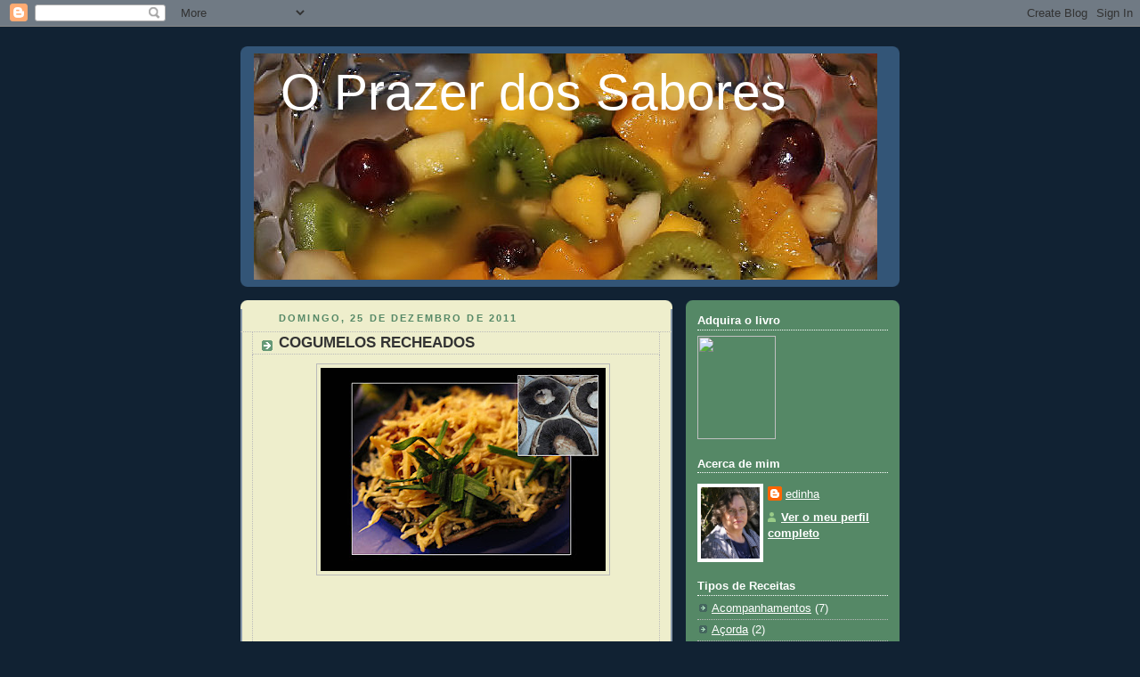

--- FILE ---
content_type: text/html; charset=UTF-8
request_url: https://oprazerdossabores.blogspot.com/2011/12/
body_size: 16339
content:
<!DOCTYPE html>
<html dir='ltr'>
<head>
<link href='https://www.blogger.com/static/v1/widgets/2944754296-widget_css_bundle.css' rel='stylesheet' type='text/css'/>
<meta content='text/html; charset=UTF-8' http-equiv='Content-Type'/>
<meta content='blogger' name='generator'/>
<link href='https://oprazerdossabores.blogspot.com/favicon.ico' rel='icon' type='image/x-icon'/>
<link href='http://oprazerdossabores.blogspot.com/2011/12/' rel='canonical'/>
<link rel="alternate" type="application/atom+xml" title="O Prazer dos Sabores - Atom" href="https://oprazerdossabores.blogspot.com/feeds/posts/default" />
<link rel="alternate" type="application/rss+xml" title="O Prazer dos Sabores - RSS" href="https://oprazerdossabores.blogspot.com/feeds/posts/default?alt=rss" />
<link rel="service.post" type="application/atom+xml" title="O Prazer dos Sabores - Atom" href="https://www.blogger.com/feeds/3526372333461363654/posts/default" />
<!--Can't find substitution for tag [blog.ieCssRetrofitLinks]-->
<meta content='http://oprazerdossabores.blogspot.com/2011/12/' property='og:url'/>
<meta content='O Prazer dos Sabores' property='og:title'/>
<meta content='' property='og:description'/>
<title>O Prazer dos Sabores: dezembro 2011</title>
<style id='page-skin-1' type='text/css'><!--
/*
-----------------------------------------------
Blogger Template Style
Name:     Rounders 3
Date:     27 Feb 2004
Updated by: Blogger Team
----------------------------------------------- */
body {
background:#123;
margin:0;
text-align:center;
line-height: 1.5em;
font: x-small Trebuchet MS, Verdana, Arial, Sans-serif;
color:#333333;
font-size/* */:/**/small;
font-size: /**/small;
}
/* Page Structure
----------------------------------------------- */
/* The images which help create rounded corners depend on the
following widths and measurements. If you want to change
these measurements, the images will also need to change.
*/
#outer-wrapper {
width:740px;
margin:0 auto;
text-align:left;
font: normal normal 100% 'Trebuchet MS',Verdana,Arial,Sans-serif;
}
#main-wrap1 {
width:485px;
float:left;
background:#eeeecc url("https://resources.blogblog.com/blogblog/data/rounders3/corners_main_bot.gif") no-repeat left bottom;
margin:15px 0 0;
padding:0 0 10px;
color:#333333;
font-size:97%;
line-height:1.5em;
word-wrap: break-word; /* fix for long text breaking sidebar float in IE */
overflow: hidden;     /* fix for long non-text content breaking IE sidebar float */
}
#main-wrap2 {
float:left;
width:100%;
background:url("https://resources.blogblog.com/blogblog/data/rounders3/corners_main_top.gif") no-repeat left top;
padding:10px 0 0;
}
#main {
background:url("https://resources.blogblog.com/blogblog/data/rounders3/rails_main.gif") repeat-y left;
padding:0;
width:485px;
}
#sidebar-wrap {
width:240px;
float:right;
margin:15px 0 0;
font-size:97%;
line-height:1.5em;
word-wrap: break-word; /* fix for long text breaking sidebar float in IE */
overflow: hidden;     /* fix for long non-text content breaking IE sidebar float */
}
.main .widget {
margin-top: 4px;
width: 468px;
padding: 0 13px;
}
.main .Blog {
margin: 0;
padding: 0;
width: 484px;
}
/* Links
----------------------------------------------- */
a:link {
color: #445566;
}
a:visited {
color: #223344;
}
a:hover {
color: #223344;
}
a img {
border-width:0;
}
/* Blog Header
----------------------------------------------- */
#header-wrapper {
background:#335577 url("https://resources.blogblog.com/blogblog/data/rounders3/corners_cap_top.gif") no-repeat left top;
margin-top:22px;
margin-right:0;
margin-bottom:0;
margin-left:0;
padding-top:8px;
padding-right:0;
padding-bottom:0;
padding-left:0;
color:#ffffff;
}
#header {
background:url("https://resources.blogblog.com/blogblog/data/rounders3/corners_cap_bot.gif") no-repeat left bottom;
padding:0 15px 8px;
}
#header h1 {
margin:0;
padding:10px 30px 5px;
line-height:1.2em;
font: normal normal 438% Verdana, sans-serif;
}
#header a,
#header a:visited {
text-decoration:none;
color: #ffffff;
}
#header .description {
margin:0;
padding:5px 30px 10px;
line-height:1.5em;
font: normal normal 100% 'Trebuchet MS',Verdana,Arial,Sans-serif;
}
/* Posts
----------------------------------------------- */
h2.date-header {
margin-top:0;
margin-right:28px;
margin-bottom:0;
margin-left:43px;
font-size:85%;
line-height:2em;
text-transform:uppercase;
letter-spacing:.2em;
color:#558866;
}
.post {
margin:.3em 0 25px;
padding:0 13px;
border:1px dotted #bbbbbb;
border-width:1px 0;
}
.post h3 {
margin:0;
line-height:1.5em;
background:url("https://resources.blogblog.com/blogblog/data/rounders3/icon_arrow.gif") no-repeat 10px .5em;
display:block;
border:1px dotted #bbbbbb;
border-width:0 1px 1px;
padding-top:2px;
padding-right:14px;
padding-bottom:2px;
padding-left:29px;
color: #333333;
font: normal bold 135% 'Trebuchet MS',Verdana,Arial,Sans-serif;
}
.post h3 a, .post h3 a:visited {
text-decoration:none;
color: #333333;
}
a.title-link:hover {
background-color: #bbbbbb;
color: #333333;
}
.post-body {
border:1px dotted #bbbbbb;
border-width:0 1px 1px;
border-bottom-color:#eeeecc;
padding-top:10px;
padding-right:14px;
padding-bottom:1px;
padding-left:29px;
}
html>body .post-body {
border-bottom-width:0;
}
.post-body {
margin:0 0 .75em;
}
.post-body blockquote {
line-height:1.3em;
}
.post-footer {
background: #ffffff;
margin:0;
padding-top:2px;
padding-right:14px;
padding-bottom:2px;
padding-left:29px;
border:1px dotted #bbbbbb;
border-width:1px;
font-size:100%;
line-height:1.5em;
color: #666666;
}
/*
The first line of the post footer might only have floated text, so we need to give it a height.
The height comes from the post-footer line-height
*/
.post-footer-line-1 {
min-height:1.5em;
_height:1.5em;
}
.post-footer p {
margin: 0;
}
html>body .post-footer {
border-bottom-color:transparent;
}
.uncustomized-post-template .post-footer {
text-align: right;
}
.uncustomized-post-template .post-author,
.uncustomized-post-template .post-timestamp {
display: block;
float: left;
text-align:left;
margin-right: 4px;
}
.post-footer a {
color: #456;
}
.post-footer a:hover {
color: #234;
}
a.comment-link {
/* IE5.0/Win doesn't apply padding to inline elements,
so we hide these two declarations from it */
background/* */:/**/url("https://resources.blogblog.com/blogblog/data/rounders/icon_comment_left.gif") no-repeat left 45%;
padding-left:14px;
}
html>body a.comment-link {
/* Respecified, for IE5/Mac's benefit */
background:url("https://resources.blogblog.com/blogblog/data/rounders3/icon_comment_left.gif") no-repeat left 45%;
padding-left:14px;
}
.post img, table.tr-caption-container {
margin-top:0;
margin-right:0;
margin-bottom:5px;
margin-left:0;
padding:4px;
border:1px solid #bbbbbb;
}
.tr-caption-container img {
border: none;
margin: 0;
padding: 0;
}
blockquote {
margin:.75em 0;
border:1px dotted #bbbbbb;
border-width:1px 0;
padding:5px 15px;
color: #558866;
}
.post blockquote p {
margin:.5em 0;
}
#blog-pager-newer-link {
float: left;
margin-left: 13px;
}
#blog-pager-older-link {
float: right;
margin-right: 13px;
}
#blog-pager {
text-align: center;
}
.feed-links {
clear: both;
line-height: 2.5em;
margin-left: 13px;
}
/* Comments
----------------------------------------------- */
#comments {
margin:-25px 13px 0;
border:1px dotted #bbbbbb;
border-width:0 1px 1px;
padding-top:20px;
padding-right:0;
padding-bottom:15px;
padding-left:0;
}
#comments h4 {
margin:0 0 10px;
padding-top:0;
padding-right:14px;
padding-bottom:2px;
padding-left:29px;
border-bottom:1px dotted #bbbbbb;
font-size:120%;
line-height:1.4em;
color:#333333;
}
#comments-block {
margin-top:0;
margin-right:15px;
margin-bottom:0;
margin-left:9px;
}
.comment-author {
background:url("https://resources.blogblog.com/blogblog/data/rounders3/icon_comment_left.gif") no-repeat 2px .3em;
margin:.5em 0;
padding-top:0;
padding-right:0;
padding-bottom:0;
padding-left:20px;
font-weight:bold;
}
.comment-body {
margin:0 0 1.25em;
padding-top:0;
padding-right:0;
padding-bottom:0;
padding-left:20px;
}
.comment-body p {
margin:0 0 .5em;
}
.comment-footer {
margin:0 0 .5em;
padding-top:0;
padding-right:0;
padding-bottom:.75em;
padding-left:20px;
}
.comment-footer a:link {
color: #333;
}
.deleted-comment {
font-style:italic;
color:gray;
}
.comment-form {
padding-left:20px;
padding-right:5px;
}
#comments .comment-form h4 {
padding-left:0px;
}
/* Profile
----------------------------------------------- */
.profile-img {
float: left;
margin-top: 5px;
margin-right: 5px;
margin-bottom: 5px;
margin-left: 0;
border: 4px solid #ffffff;
}
.profile-datablock {
margin-top:0;
margin-right:15px;
margin-bottom:.5em;
margin-left:0;
padding-top:8px;
}
.profile-link {
background:url("https://resources.blogblog.com/blogblog/data/rounders3/icon_profile_left.gif") no-repeat left .1em;
padding-left:15px;
font-weight:bold;
}
.profile-textblock {
clear: both;
margin: 0;
}
.sidebar .clear, .main .widget .clear {
clear: both;
}
#sidebartop-wrap {
background:#558866 url("https://resources.blogblog.com/blogblog/data/rounders3/corners_prof_bot.gif") no-repeat left bottom;
margin:0px 0px 15px;
padding:0px 0px 10px;
color:#ffffff;
}
#sidebartop-wrap2 {
background:url("https://resources.blogblog.com/blogblog/data/rounders3/corners_prof_top.gif") no-repeat left top;
padding: 10px 0 0;
margin:0;
border-width:0;
}
#sidebartop h2 {
line-height:1.5em;
color:#ffffff;
border-bottom: 1px dotted #ffffff;
font: normal bold 100% 'Trebuchet MS',Verdana,Arial,Sans-serif;
margin-bottom: 0.5em;
}
#sidebartop a {
color: #ffffff;
}
#sidebartop a:hover {
color: #ffffff;
}
#sidebartop a:visited {
color: #ffffff;
}
#sidebar a {
color: #99ddbb;
}
#sidebar a:hover,
#sidebar a:visited {
color: #ffffff;
}
/* Sidebar Boxes
----------------------------------------------- */
.sidebar .widget {
margin:.5em 13px 1.25em;
padding:0 0px;
}
.widget-content {
margin-top: 0.5em;
}
#sidebarbottom-wrap1 {
background:#335577 url("https://resources.blogblog.com/blogblog/data/rounders3/corners_side_top.gif") no-repeat left top;
margin:0 0 15px;
padding:10px 0 0;
color: #ffffff;
}
#sidebarbottom-wrap2 {
background:url("https://resources.blogblog.com/blogblog/data/rounders3/corners_side_bot.gif") no-repeat left bottom;
padding:0 0 8px;
}
.sidebar h2 {
margin-top:0;
margin-right:0;
margin-bottom:.5em;
margin-left:0;
padding:0 0 .2em;
line-height:1.5em;
font:normal bold 100% 'Trebuchet MS',Verdana,Arial,Sans-serif;
}
.sidebar ul {
list-style:none;
margin:0 0 1.25em;
padding:0;
}
.sidebar ul li {
background:url("https://resources.blogblog.com/blogblog/data/rounders3/icon_arrow_sm.gif") no-repeat 2px .25em;
margin:0;
padding-top:0;
padding-right:0;
padding-bottom:3px;
padding-left:16px;
margin-bottom:3px;
border-bottom:1px dotted #bbbbbb;
line-height:1.4em;
}
.sidebar p {
margin:0 0 .6em;
}
#sidebar h2 {
color: #aabbcc;
border-bottom: 1px dotted #aabbcc;
}
/* Footer
----------------------------------------------- */
#footer-wrap1 {
clear:both;
margin:0 0 10px;
padding:15px 0 0;
}
#footer-wrap2 {
background:#335577 url("https://resources.blogblog.com/blogblog/data/rounders3/corners_cap_top.gif") no-repeat left top;
color:#ffffff;
}
#footer {
background:url("https://resources.blogblog.com/blogblog/data/rounders3/corners_cap_bot.gif") no-repeat left bottom;
padding:8px 15px;
}
#footer hr {display:none;}
#footer p {margin:0;}
#footer a {color:#ffffff;}
#footer .widget-content {
margin:0;
}
/** Page structure tweaks for layout editor wireframe */
body#layout #main-wrap1,
body#layout #sidebar-wrap,
body#layout #header-wrapper {
margin-top: 0;
}
body#layout #header, body#layout #header-wrapper,
body#layout #outer-wrapper {
margin-left:0,
margin-right: 0;
padding: 0;
}
body#layout #outer-wrapper {
width: 730px;
}
body#layout #footer-wrap1 {
padding-top: 0;
}

--></style>
<link href='https://www.blogger.com/dyn-css/authorization.css?targetBlogID=3526372333461363654&amp;zx=6c6a6dc8-7c20-4bb1-90ae-24fadcd464e4' media='none' onload='if(media!=&#39;all&#39;)media=&#39;all&#39;' rel='stylesheet'/><noscript><link href='https://www.blogger.com/dyn-css/authorization.css?targetBlogID=3526372333461363654&amp;zx=6c6a6dc8-7c20-4bb1-90ae-24fadcd464e4' rel='stylesheet'/></noscript>
<meta name='google-adsense-platform-account' content='ca-host-pub-1556223355139109'/>
<meta name='google-adsense-platform-domain' content='blogspot.com'/>

<!-- data-ad-client=ca-pub-2722361863432023 -->

</head>
<body>
<div class='navbar section' id='navbar'><div class='widget Navbar' data-version='1' id='Navbar1'><script type="text/javascript">
    function setAttributeOnload(object, attribute, val) {
      if(window.addEventListener) {
        window.addEventListener('load',
          function(){ object[attribute] = val; }, false);
      } else {
        window.attachEvent('onload', function(){ object[attribute] = val; });
      }
    }
  </script>
<div id="navbar-iframe-container"></div>
<script type="text/javascript" src="https://apis.google.com/js/platform.js"></script>
<script type="text/javascript">
      gapi.load("gapi.iframes:gapi.iframes.style.bubble", function() {
        if (gapi.iframes && gapi.iframes.getContext) {
          gapi.iframes.getContext().openChild({
              url: 'https://www.blogger.com/navbar/3526372333461363654?origin\x3dhttps://oprazerdossabores.blogspot.com',
              where: document.getElementById("navbar-iframe-container"),
              id: "navbar-iframe"
          });
        }
      });
    </script><script type="text/javascript">
(function() {
var script = document.createElement('script');
script.type = 'text/javascript';
script.src = '//pagead2.googlesyndication.com/pagead/js/google_top_exp.js';
var head = document.getElementsByTagName('head')[0];
if (head) {
head.appendChild(script);
}})();
</script>
</div></div>
<div id='outer-wrapper'>
<div id='header-wrapper'>
<div class='header section' id='header'><div class='widget Header' data-version='1' id='Header1'>
<div id='header-inner' style='background-image: url("https://blogger.googleusercontent.com/img/b/R29vZ2xl/AVvXsEiEGORk9Es32bh702-IEbjPTneobmsTp5-VgMKtLpnxxBuXQhApHOwQzZtaK-mmj_WFvKGnFbb3CJjSsluvhFXJmf_jaTnH_MSK8Ip6WhKi601nssk-Zx0N3eP7Z_S8dzphnw9lQtkA0vMa/s1600-r/IMG_7266a1000.JPG"); background-position: left; width: 700px; min-height: 254px; _height: 254px; background-repeat: no-repeat; '>
<div class='titlewrapper' style='background: transparent'>
<h1 class='title' style='background: transparent; border-width: 0px'>
<a href='https://oprazerdossabores.blogspot.com/'>
O Prazer dos Sabores
</a>
</h1>
</div>
<div class='descriptionwrapper'>
<p class='description'><span>
</span></p>
</div>
</div>
</div></div>
</div>
<div id='crosscol-wrapper' style='text-align:center'>
<div class='crosscol no-items section' id='crosscol'></div>
</div>
<div id='main-wrap1'><div id='main-wrap2'>
<div class='main section' id='main'><div class='widget Blog' data-version='1' id='Blog1'>
<div class='blog-posts hfeed'>

          <div class="date-outer">
        
<h2 class='date-header'><span>domingo, 25 de dezembro de 2011</span></h2>

          <div class="date-posts">
        
<div class='post-outer'>
<div class='post hentry uncustomized-post-template' itemprop='blogPost' itemscope='itemscope' itemtype='http://schema.org/BlogPosting'>
<meta content='https://blogger.googleusercontent.com/img/b/R29vZ2xl/AVvXsEhQqIzxJ2sOeEeIvupiwvpKhyphenhyphenh_lHrMrLcy6-4lsoaymVVbZT3MqIzVdedmNp_RRjGpHvlkRGybeX6TWZNNvAtDVGom9SlUeXjS6_bLLUKp8MzcpWpiZ5SbaFiN4J1mg9ZMJT-8GLFVxfjo/s320/Cogumelos+recheados.jpg' itemprop='image_url'/>
<meta content='3526372333461363654' itemprop='blogId'/>
<meta content='3285875907793576646' itemprop='postId'/>
<a name='3285875907793576646'></a>
<h3 class='post-title entry-title' itemprop='name'>
<a href='https://oprazerdossabores.blogspot.com/2011/12/cogumelos-recheados.html'>COGUMELOS RECHEADOS</a>
</h3>
<div class='post-header'>
<div class='post-header-line-1'></div>
</div>
<div class='post-body entry-content' id='post-body-3285875907793576646' itemprop='description articleBody'>
<a href="https://blogger.googleusercontent.com/img/b/R29vZ2xl/AVvXsEhQqIzxJ2sOeEeIvupiwvpKhyphenhyphenh_lHrMrLcy6-4lsoaymVVbZT3MqIzVdedmNp_RRjGpHvlkRGybeX6TWZNNvAtDVGom9SlUeXjS6_bLLUKp8MzcpWpiZ5SbaFiN4J1mg9ZMJT-8GLFVxfjo/s1600/Cogumelos+recheados.jpg" onblur="try {parent.deselectBloggerImageGracefully();} catch(e) {}"><img alt="" border="0" id="BLOGGER_PHOTO_ID_5690191297876704610" src="https://blogger.googleusercontent.com/img/b/R29vZ2xl/AVvXsEhQqIzxJ2sOeEeIvupiwvpKhyphenhyphenh_lHrMrLcy6-4lsoaymVVbZT3MqIzVdedmNp_RRjGpHvlkRGybeX6TWZNNvAtDVGom9SlUeXjS6_bLLUKp8MzcpWpiZ5SbaFiN4J1mg9ZMJT-8GLFVxfjo/s320/Cogumelos+recheados.jpg" style="display:block; margin:0px auto 10px; text-align:center;cursor:pointer; cursor:hand;width: 320px; height: 228px;" /></a><br /><!--[if gte mso 9]><xml>  <w:worddocument>   <w:view>Normal</w:View>   <w:zoom>0</w:Zoom>   <w:hyphenationzone>21</w:HyphenationZone>   <w:punctuationkerning/>   <w:validateagainstschemas/>   <w:saveifxmlinvalid>false</w:SaveIfXMLInvalid>   <w:ignoremixedcontent>false</w:IgnoreMixedContent>   <w:alwaysshowplaceholdertext>false</w:AlwaysShowPlaceholderText>   <w:compatibility>    <w:breakwrappedtables/>    <w:snaptogridincell/>    <w:wraptextwithpunct/>    <w:useasianbreakrules/>    <w:dontgrowautofit/>    <w:usefelayout/>   </w:Compatibility>   <w:browserlevel>MicrosoftInternetExplorer4</w:BrowserLevel>  </w:WordDocument> </xml><![endif]--><!--[if gte mso 9]><xml>  <w:latentstyles deflockedstate="false" latentstylecount="156">  </w:LatentStyles> </xml><![endif]--><!--[if gte mso 10]> <style>  /* Style Definitions */  table.MsoNormalTable  {mso-style-name:"Tabela normal";  mso-tstyle-rowband-size:0;  mso-tstyle-colband-size:0;  mso-style-noshow:yes;  mso-style-parent:"";  mso-padding-alt:0cm 5.4pt 0cm 5.4pt;  mso-para-margin:0cm;  mso-para-margin-bottom:.0001pt;  mso-pagination:widow-orphan;  font-size:10.0pt;  font-family:"Times New Roman";  mso-fareast-font-family:"Times New Roman";  mso-ansi-language:#0400;  mso-fareast-language:#0400;  mso-bidi-language:#0400;} </style> <![endif]-->  <p class="MsoNormal"><span style="font-size:100%;"><br /></span></p>  <p class="MsoNormal"><span style="font-size:100%;"> </span></p>  <p class="MsoNormal"><span style="font-size:100%;">INGREDIENTES</span></p><p class="MsoNormal"><span style="font-size:100%;"><br /></span></p>  <ul><li><span style="font-size:100%;"> 6 cogumelos grandes</span></li><li><span style="font-size:100%;">1 cebola picada</span></li><li><span style="font-size:100%;">1 farinheira</span></li><li><span style="font-size:100%;">2 colheres de sopa de azeite</span></li><li><span style="font-size:100%;">Queijo ralado</span></li></ul><p><br /></p>          <p class="MsoNormal"><span style="font-size:100%;"> </span></p>  <p class="MsoNormal"><span style="font-size:100%;">PREPARAÇÂO</span></p><p class="MsoNormal"><span style="font-size:100%;"><br /></span></p>  <p class="MsoNormal"><span style="font-size:100%;"> </span></p>  <ol><li><span style="font-size:100%;"> Retirar os pés dos cogumelos e picar</span></li><li><span style="font-size:100%;">Picar a cebola e alourar no azeite</span></li><li><span style="font-size:100%;">Juntar os pés dos cogumelos e a farinheira picada e sem pele</span></li><li><span style="font-size:100%;">Rechear os cogumelos com esta mistura</span></li><li><span style="font-size:100%;">Polvilhar com o queijo ralado</span></li><li><span style="font-size:100%;">Levar ao forno</span></li><li><span style="font-size:100%;">Servir polvilhado de cebolinho</span></li></ol>
<div style='clear: both;'></div>
</div>
<div class='post-footer'>
<div class='post-footer-line post-footer-line-1'>
<span class='post-author vcard'>
Publicada por
<span class='fn' itemprop='author' itemscope='itemscope' itemtype='http://schema.org/Person'>
<meta content='https://www.blogger.com/profile/08568164134898763808' itemprop='url'/>
<a class='g-profile' href='https://www.blogger.com/profile/08568164134898763808' rel='author' title='author profile'>
<span itemprop='name'>edinha</span>
</a>
</span>
</span>
<span class='post-timestamp'>
à(s)
<meta content='http://oprazerdossabores.blogspot.com/2011/12/cogumelos-recheados.html' itemprop='url'/>
<a class='timestamp-link' href='https://oprazerdossabores.blogspot.com/2011/12/cogumelos-recheados.html' rel='bookmark' title='permanent link'><abbr class='published' itemprop='datePublished' title='2011-12-25T22:05:00Z'>12/25/2011 10:05:00 p.m.</abbr></a>
</span>
<span class='post-comment-link'>
<a class='comment-link' href='https://www.blogger.com/comment/fullpage/post/3526372333461363654/3285875907793576646' onclick=''>
4 comentários:
  </a>
</span>
<span class='post-icons'>
<span class='item-action'>
<a href='https://www.blogger.com/email-post/3526372333461363654/3285875907793576646' title='Enviar a mensagem por correio electrónico'>
<img alt='' class='icon-action' height='13' src='https://resources.blogblog.com/img/icon18_email.gif' width='18'/>
</a>
</span>
<span class='item-control blog-admin pid-142971435'>
<a href='https://www.blogger.com/post-edit.g?blogID=3526372333461363654&postID=3285875907793576646&from=pencil' title='Editar mensagem'>
<img alt='' class='icon-action' height='18' src='https://resources.blogblog.com/img/icon18_edit_allbkg.gif' width='18'/>
</a>
</span>
</span>
<div class='post-share-buttons goog-inline-block'>
</div>
</div>
<div class='post-footer-line post-footer-line-2'>
<span class='post-labels'>
Etiquetas:
<a href='https://oprazerdossabores.blogspot.com/search/label/Entradas' rel='tag'>Entradas</a>
</span>
</div>
<div class='post-footer-line post-footer-line-3'>
<span class='post-location'>
</span>
</div>
</div>
</div>
</div>

          </div></div>
        

          <div class="date-outer">
        
<h2 class='date-header'><span>domingo, 18 de dezembro de 2011</span></h2>

          <div class="date-posts">
        
<div class='post-outer'>
<div class='post hentry uncustomized-post-template' itemprop='blogPost' itemscope='itemscope' itemtype='http://schema.org/BlogPosting'>
<meta content='https://blogger.googleusercontent.com/img/b/R29vZ2xl/AVvXsEhxjTS6iNxt_bcKUs6tqakqZUU3X0YR6nG8u5q_b__xXt4q12GLOpJnf6cAgo4DMm0PwNVUQxwUySBy1ABPuE0P8gpWBZj3Am3uuEk9512sBmWXM18MGA1N5IA2J34AMmphMbeo12SEBdOu/s320/Lemon+Curd.jpg' itemprop='image_url'/>
<meta content='3526372333461363654' itemprop='blogId'/>
<meta content='3084599599195019493' itemprop='postId'/>
<a name='3084599599195019493'></a>
<h3 class='post-title entry-title' itemprop='name'>
<a href='https://oprazerdossabores.blogspot.com/2011/12/lemon-curd.html'>LEMON CURD</a>
</h3>
<div class='post-header'>
<div class='post-header-line-1'></div>
</div>
<div class='post-body entry-content' id='post-body-3084599599195019493' itemprop='description articleBody'>
<a href="https://blogger.googleusercontent.com/img/b/R29vZ2xl/AVvXsEhxjTS6iNxt_bcKUs6tqakqZUU3X0YR6nG8u5q_b__xXt4q12GLOpJnf6cAgo4DMm0PwNVUQxwUySBy1ABPuE0P8gpWBZj3Am3uuEk9512sBmWXM18MGA1N5IA2J34AMmphMbeo12SEBdOu/s1600/Lemon+Curd.jpg" onblur="try {parent.deselectBloggerImageGracefully();} catch(e) {}"><img alt="" border="0" id="BLOGGER_PHOTO_ID_5687530205450676370" src="https://blogger.googleusercontent.com/img/b/R29vZ2xl/AVvXsEhxjTS6iNxt_bcKUs6tqakqZUU3X0YR6nG8u5q_b__xXt4q12GLOpJnf6cAgo4DMm0PwNVUQxwUySBy1ABPuE0P8gpWBZj3Am3uuEk9512sBmWXM18MGA1N5IA2J34AMmphMbeo12SEBdOu/s320/Lemon+Curd.jpg" style="cursor: hand; cursor: pointer; display: block; height: 228px; margin: 0px auto 10px; text-align: center; width: 320px;" /></a><br />
<!--[if gte mso 9]><xml>  <w:worddocument>   <w:view>Normal</w:View>   <w:zoom>0</w:Zoom>   <w:hyphenationzone>21</w:HyphenationZone>   <w:punctuationkerning/>   <w:validateagainstschemas/>   <w:saveifxmlinvalid>false</w:SaveIfXMLInvalid>   <w:ignoremixedcontent>false</w:IgnoreMixedContent>   <w:alwaysshowplaceholdertext>false</w:AlwaysShowPlaceholderText>   <w:compatibility>    <w:breakwrappedtables/>    <w:snaptogridincell/>    <w:wraptextwithpunct/>    <w:useasianbreakrules/>    <w:dontgrowautofit/>    <w:usefelayout/>   </w:Compatibility>   <w:browserlevel>MicrosoftInternetExplorer4</w:BrowserLevel>  </w:WordDocument> </xml><![endif]--><!--[if gte mso 9]><xml>  <w:latentstyles deflockedstate="false" latentstylecount="156">  </w:LatentStyles> </xml><![endif]--><!--[if gte mso 10]> <style>  /* Style Definitions */  table.MsoNormalTable  {mso-style-name:"Tabela normal";  mso-tstyle-rowband-size:0;  mso-tstyle-colband-size:0;  mso-style-noshow:yes;  mso-style-parent:"";  mso-padding-alt:0cm 5.4pt 0cm 5.4pt;  mso-para-margin:0cm;  mso-para-margin-bottom:.0001pt;  mso-pagination:widow-orphan;  font-size:10.0pt;  font-family:"Times New Roman";  mso-fareast-font-family:"Times New Roman";  mso-ansi-language:#0400;  mso-fareast-language:#0400;  mso-bidi-language:#0400;} </style> <![endif]-->  <br />
<!--[if gte mso 9]><xml>
 <w:WordDocument>
  <w:View>Normal</w:View>
  <w:Zoom>0</w:Zoom>
  <w:HyphenationZone>21</w:HyphenationZone>
  <w:PunctuationKerning/>
  <w:ValidateAgainstSchemas/>
  <w:SaveIfXMLInvalid>false</w:SaveIfXMLInvalid>
  <w:IgnoreMixedContent>false</w:IgnoreMixedContent>
  <w:AlwaysShowPlaceholderText>false</w:AlwaysShowPlaceholderText>
  <w:Compatibility>
   <w:BreakWrappedTables/>
   <w:SnapToGridInCell/>
   <w:WrapTextWithPunct/>
   <w:UseAsianBreakRules/>
   <w:DontGrowAutofit/>
   <w:UseFELayout/>
  </w:Compatibility>
  <w:BrowserLevel>MicrosoftInternetExplorer4</w:BrowserLevel>
 </w:WordDocument>
</xml><![endif]-->

<span style="font-size: 14.0pt; mso-bidi-font-size: 12.0pt;">INGREDIENTES</span><br />


<ul type="disc">
<li class="MsoNormal" style="mso-list: l0 level1 lfo1; mso-margin-bottom-alt: auto; mso-margin-top-alt: auto; tab-stops: list 36.0pt;"><span style="font-size: 14.0pt; mso-bidi-font-size: 12.0pt;">4 ovos</span></li>
<li class="MsoNormal" style="mso-list: l0 level1 lfo1; mso-margin-bottom-alt: auto; mso-margin-top-alt: auto; tab-stops: list 36.0pt;"><span style="font-size: 14.0pt; mso-bidi-font-size: 12.0pt;">325g de açucar</span></li>
<li class="MsoNormal" style="mso-list: l0 level1 lfo1; mso-margin-bottom-alt: auto; mso-margin-top-alt: auto; tab-stops: list 36.0pt;"><span style="font-size: 14.0pt; mso-bidi-font-size: 12.0pt;">225g de manteiga</span></li>
<li class="MsoNormal" style="mso-list: l0 level1 lfo1; mso-margin-bottom-alt: auto; mso-margin-top-alt: auto; tab-stops: list 36.0pt;"><span style="font-size: 14.0pt; mso-bidi-font-size: 12.0pt;">1 colher de sopa de maisena</span></li>
<li class="MsoNormal" style="mso-list: l0 level1 lfo1; mso-margin-bottom-alt: auto; mso-margin-top-alt: auto; tab-stops: list 36.0pt;"><span style="font-size: 14.0pt; mso-bidi-font-size: 12.0pt;">Sumo e raspa de 5 limões</span></li>
</ul>
<br />


<span style="font-size: 14.0pt; mso-bidi-font-size: 12.0pt;">PREPARAÇÃO</span><br />


<br />


<div class="MsoNormal" style="margin-left: 36.0pt; mso-list: l1 level1 lfo2; mso-margin-bottom-alt: auto; mso-margin-top-alt: auto; tab-stops: list 36.0pt; text-indent: -18.0pt;">
<span style="font-size: 14.0pt; mso-bidi-font-size: 12.0pt; mso-fareast-font-family: &quot;Times New Roman&quot;;"><span style="mso-list: Ignore;">1.<span style="font: 7.0pt &quot;Times New Roman&quot;;">&nbsp;&nbsp;&nbsp;&nbsp;
</span></span></span><span style="font-size: 14.0pt; mso-bidi-font-size: 12.0pt;">Bater 4 ovos e juntar o açúcar e o sumo e a raspa dos limões</span></div>
<div class="MsoNormal" style="margin-left: 36.0pt; mso-list: l1 level1 lfo2; mso-margin-bottom-alt: auto; mso-margin-top-alt: auto; tab-stops: list 36.0pt; text-indent: -18.0pt;">
<span style="font-size: 14.0pt; mso-bidi-font-size: 12.0pt; mso-fareast-font-family: &quot;Times New Roman&quot;;"><span style="mso-list: Ignore;">2.<span style="font: 7.0pt &quot;Times New Roman&quot;;">&nbsp;&nbsp;&nbsp;&nbsp;
</span></span></span><span style="font-size: 14.0pt; mso-bidi-font-size: 12.0pt;">Adicionar a manteiga derretida e a maisena</span></div>
<div class="MsoNormal" style="margin-left: 36.0pt; mso-list: l1 level1 lfo2; mso-margin-bottom-alt: auto; mso-margin-top-alt: auto; tab-stops: list 36.0pt; text-indent: -18.0pt;">
<span style="font-size: 14.0pt; mso-bidi-font-size: 12.0pt; mso-fareast-font-family: &quot;Times New Roman&quot;;"><span style="mso-list: Ignore;">3.<span style="font: 7.0pt &quot;Times New Roman&quot;;">&nbsp;&nbsp;&nbsp;&nbsp;
</span></span></span><span style="font-size: 14.0pt; mso-bidi-font-size: 12.0pt;">Levar ao lume mexendo sempre até engrossar mas sem ferver</span></div>
<div class="MsoNormal" style="margin-left: 36.0pt; mso-list: l1 level1 lfo2; mso-margin-bottom-alt: auto; mso-margin-top-alt: auto; tab-stops: list 36.0pt; text-indent: -18.0pt;">
<span style="font-size: 14.0pt; mso-bidi-font-size: 12.0pt; mso-fareast-font-family: &quot;Times New Roman&quot;;"><span style="mso-list: Ignore;">4.<span style="font: 7.0pt &quot;Times New Roman&quot;;">&nbsp;&nbsp;&nbsp;&nbsp;
</span></span></span><span style="font-size: 14.0pt; mso-bidi-font-size: 12.0pt;">Deixar arrefecer mexendo de vez enquando para que não se forme película
na superficie</span></div>
<div class="MsoNormal" style="margin-left: 36.0pt; mso-list: l1 level1 lfo2; mso-margin-bottom-alt: auto; mso-margin-top-alt: auto; tab-stops: list 36.0pt; text-indent: -18.0pt;">
<span style="font-size: 14.0pt; mso-bidi-font-size: 12.0pt; mso-fareast-font-family: &quot;Times New Roman&quot;;"><span style="mso-list: Ignore;">5.<span style="font: 7.0pt &quot;Times New Roman&quot;;">&nbsp;&nbsp;&nbsp;&nbsp;
</span></span></span><span style="font-size: 14.0pt; mso-bidi-font-size: 12.0pt;">Colocar num frasco herméticamente fechado e no frigorífico</span></div>
<div class="MsoNormal" style="margin-left: 36.0pt; mso-list: l1 level1 lfo2; mso-margin-bottom-alt: auto; mso-margin-top-alt: auto; tab-stops: list 36.0pt; text-indent: -18.0pt;">
<br /></div>
<div class="MsoNormal" style="margin-left: 36.0pt; mso-list: l1 level1 lfo2; mso-margin-bottom-alt: auto; mso-margin-top-alt: auto; tab-stops: list 36.0pt; text-indent: -18.0pt;">
<br /></div>
<!--[if gte mso 9]><xml>
 <w:LatentStyles DefLockedState="false" LatentStyleCount="156">
 </w:LatentStyles>
</xml><![endif]--><!--[if gte mso 10]>
<style>
 /* Style Definitions */
 table.MsoNormalTable
 {mso-style-name:"Tabela normal";
 mso-tstyle-rowband-size:0;
 mso-tstyle-colband-size:0;
 mso-style-noshow:yes;
 mso-style-parent:"";
 mso-padding-alt:0cm 5.4pt 0cm 5.4pt;
 mso-para-margin:0cm;
 mso-para-margin-bottom:.0001pt;
 mso-pagination:widow-orphan;
 font-size:10.0pt;
 font-family:"Times New Roman";
 mso-ansi-language:#0400;
 mso-fareast-language:#0400;
 mso-bidi-language:#0400;}
</style>
<![endif]-->
<div style='clear: both;'></div>
</div>
<div class='post-footer'>
<div class='post-footer-line post-footer-line-1'>
<span class='post-author vcard'>
Publicada por
<span class='fn' itemprop='author' itemscope='itemscope' itemtype='http://schema.org/Person'>
<meta content='https://www.blogger.com/profile/08568164134898763808' itemprop='url'/>
<a class='g-profile' href='https://www.blogger.com/profile/08568164134898763808' rel='author' title='author profile'>
<span itemprop='name'>edinha</span>
</a>
</span>
</span>
<span class='post-timestamp'>
à(s)
<meta content='http://oprazerdossabores.blogspot.com/2011/12/lemon-curd.html' itemprop='url'/>
<a class='timestamp-link' href='https://oprazerdossabores.blogspot.com/2011/12/lemon-curd.html' rel='bookmark' title='permanent link'><abbr class='published' itemprop='datePublished' title='2011-12-18T18:00:00Z'>12/18/2011 06:00:00 p.m.</abbr></a>
</span>
<span class='post-comment-link'>
<a class='comment-link' href='https://www.blogger.com/comment/fullpage/post/3526372333461363654/3084599599195019493' onclick=''>
3 comentários:
  </a>
</span>
<span class='post-icons'>
<span class='item-action'>
<a href='https://www.blogger.com/email-post/3526372333461363654/3084599599195019493' title='Enviar a mensagem por correio electrónico'>
<img alt='' class='icon-action' height='13' src='https://resources.blogblog.com/img/icon18_email.gif' width='18'/>
</a>
</span>
<span class='item-control blog-admin pid-142971435'>
<a href='https://www.blogger.com/post-edit.g?blogID=3526372333461363654&postID=3084599599195019493&from=pencil' title='Editar mensagem'>
<img alt='' class='icon-action' height='18' src='https://resources.blogblog.com/img/icon18_edit_allbkg.gif' width='18'/>
</a>
</span>
</span>
<div class='post-share-buttons goog-inline-block'>
</div>
</div>
<div class='post-footer-line post-footer-line-2'>
<span class='post-labels'>
Etiquetas:
<a href='https://oprazerdossabores.blogspot.com/search/label/Doces' rel='tag'>Doces</a>
</span>
</div>
<div class='post-footer-line post-footer-line-3'>
<span class='post-location'>
</span>
</div>
</div>
</div>
</div>

          </div></div>
        

          <div class="date-outer">
        
<h2 class='date-header'><span>sexta-feira, 16 de dezembro de 2011</span></h2>

          <div class="date-posts">
        
<div class='post-outer'>
<div class='post hentry uncustomized-post-template' itemprop='blogPost' itemscope='itemscope' itemtype='http://schema.org/BlogPosting'>
<meta content='https://blogger.googleusercontent.com/img/b/R29vZ2xl/AVvXsEgs0GzuNSnq2JLTrnl_B2iJpPLpXOCkBBgeis12fZOcMcyYmVCtY8vP03uXU3zeNxhih560sKxdhqHq6LZOFvL8Gud18Zj-CQsEz3aj26b7dQVuYO0ZUNUkhY6J_5A6d2VyMVf12Z_Cm3Bc/s320/Bife+Cocado.jpg' itemprop='image_url'/>
<meta content='3526372333461363654' itemprop='blogId'/>
<meta content='589908829750861138' itemprop='postId'/>
<a name='589908829750861138'></a>
<h3 class='post-title entry-title' itemprop='name'>
<a href='https://oprazerdossabores.blogspot.com/2011/12/bife-cocado.html'>BIFE COCADO</a>
</h3>
<div class='post-header'>
<div class='post-header-line-1'></div>
</div>
<div class='post-body entry-content' id='post-body-589908829750861138' itemprop='description articleBody'>
<a href="https://blogger.googleusercontent.com/img/b/R29vZ2xl/AVvXsEgs0GzuNSnq2JLTrnl_B2iJpPLpXOCkBBgeis12fZOcMcyYmVCtY8vP03uXU3zeNxhih560sKxdhqHq6LZOFvL8Gud18Zj-CQsEz3aj26b7dQVuYO0ZUNUkhY6J_5A6d2VyMVf12Z_Cm3Bc/s1600/Bife+Cocado.jpg" onblur="try {parent.deselectBloggerImageGracefully();} catch(e) {}"><img alt="" border="0" id="BLOGGER_PHOTO_ID_5686867399469444434" src="https://blogger.googleusercontent.com/img/b/R29vZ2xl/AVvXsEgs0GzuNSnq2JLTrnl_B2iJpPLpXOCkBBgeis12fZOcMcyYmVCtY8vP03uXU3zeNxhih560sKxdhqHq6LZOFvL8Gud18Zj-CQsEz3aj26b7dQVuYO0ZUNUkhY6J_5A6d2VyMVf12Z_Cm3Bc/s320/Bife+Cocado.jpg" style="display:block; margin:0px auto 10px; text-align:center;cursor:pointer; cursor:hand;width: 320px; height: 228px;" /></a><span style="font-size:100%;"><br /></span><!--[if gte mso 9]><xml>  <w:worddocument>   <w:view>Normal</w:View>   <w:zoom>0</w:Zoom>   <w:hyphenationzone>21</w:HyphenationZone>   <w:punctuationkerning/>   <w:validateagainstschemas/>   <w:saveifxmlinvalid>false</w:SaveIfXMLInvalid>   <w:ignoremixedcontent>false</w:IgnoreMixedContent>   <w:alwaysshowplaceholdertext>false</w:AlwaysShowPlaceholderText>   <w:compatibility>    <w:breakwrappedtables/>    <w:snaptogridincell/>    <w:wraptextwithpunct/>    <w:useasianbreakrules/>    <w:dontgrowautofit/>    <w:usefelayout/>   </w:Compatibility>   <w:browserlevel>MicrosoftInternetExplorer4</w:BrowserLevel>  </w:WordDocument> </xml><![endif]--><!--[if gte mso 9]><xml>  <w:latentstyles deflockedstate="false" latentstylecount="156">  </w:LatentStyles> </xml><![endif]--><!--[if gte mso 10]> <style>  /* Style Definitions */  table.MsoNormalTable  {mso-style-name:"Tabela normal";  mso-tstyle-rowband-size:0;  mso-tstyle-colband-size:0;  mso-style-noshow:yes;  mso-style-parent:"";  mso-padding-alt:0cm 5.4pt 0cm 5.4pt;  mso-para-margin:0cm;  mso-para-margin-bottom:.0001pt;  mso-pagination:widow-orphan;  font-size:10.0pt;  font-family:"Times New Roman";  mso-ansi-language:#0400;  mso-fareast-language:#0400;  mso-bidi-language:#0400;} </style> <![endif]-->  <p class="MsoNormal"><span style="font-size:100%;"><br /></span></p>    <p class="MsoNormal"><span style="font-size:100%;">INGREDIENTES</span></p>  <p class="MsoNormal"><span style="font-size:100%;"> </span></p>  <p class="MsoNormal" style="margin-left:36.0pt;text-indent:-18.0pt;mso-list:l1 level1 lfo1; tab-stops:list 36.0pt"><span style=" font-family:Symbol;mso-fareast-font-family:Symbol;mso-bidi-font-family:Symbol;font-size:100%;"  ><span style="mso-list:Ignore">&#183;<span style="font:7.0pt &quot;Times New Roman&quot;">        </span></span></span><span style="font-size:100%;">900g de bife em tiras</span></p>  <p class="MsoNormal" style="margin-left:36.0pt;text-indent:-18.0pt;mso-list:l1 level1 lfo1; tab-stops:list 36.0pt"><span style=" font-family:Symbol;mso-fareast-font-family:Symbol;mso-bidi-font-family:Symbol;font-size:100%;"  ><span style="mso-list:Ignore">&#183;<span style="font:7.0pt &quot;Times New Roman&quot;">        </span></span></span><span style="font-size:100%;">1,5l de água</span></p>  <p class="MsoNormal" style="margin-left:36.0pt;text-indent:-18.0pt;mso-list:l1 level1 lfo1; tab-stops:list 36.0pt"><span style=" font-family:Symbol;mso-fareast-font-family:Symbol;mso-bidi-font-family:Symbol;font-size:100%;"  ><span style="mso-list:Ignore">&#183;<span style="font:7.0pt &quot;Times New Roman&quot;">        </span></span></span><span style="font-size:100%;">1 lata de leite de côco</span></p>  <p class="MsoNormal" style="margin-left:36.0pt;text-indent:-18.0pt;mso-list:l1 level1 lfo1; tab-stops:list 36.0pt"><span style=" font-family:Symbol;mso-fareast-font-family:Symbol;mso-bidi-font-family:Symbol;font-size:100%;"  ><span style="mso-list:Ignore">&#183;<span style="font:7.0pt &quot;Times New Roman&quot;">        </span></span></span><span style="font-size:100%;">1 pedaço de gengibre</span></p>  <p class="MsoNormal" style="margin-left:36.0pt;text-indent:-18.0pt;mso-list:l1 level1 lfo1; tab-stops:list 36.0pt"><span style=" font-family:Symbol;mso-fareast-font-family:Symbol;mso-bidi-font-family:Symbol;font-size:100%;"  ><span style="mso-list:Ignore">&#183;<span style="font:7.0pt &quot;Times New Roman&quot;">        </span></span></span><span style="font-size:100%;">1 colher de sopa de coentros picados</span></p>  <p class="MsoNormal" style="margin-left:36.0pt;text-indent:-18.0pt;mso-list:l1 level1 lfo1; tab-stops:list 36.0pt"><span style=" font-family:Symbol;mso-fareast-font-family:Symbol;mso-bidi-font-family:Symbol;font-size:100%;"  ><span style="mso-list:Ignore">&#183;<span style="font:7.0pt &quot;Times New Roman&quot;">        </span></span></span><span style="font-size:100%;">Azeite</span></p>  <p class="MsoNormal"><span style="font-size:100%;"> </span></p>  <p class="MsoNormal"><span style="font-size:100%;">PREPARAÇÃO</span></p>  <p class="MsoNormal"><span style="font-size:100%;"> </span></p>  <p class="MsoNormal" style="margin-left:36.0pt;text-indent:-18.0pt;mso-list:l0 level1 lfo2; tab-stops:list 36.0pt"><span style=" mso-fareast-Times New Roman&quot;font-family:&quot;;font-size:100%;"  ><span style="mso-list:Ignore">1.<span style="font:7.0pt &quot;Times New Roman&quot;">     </span></span></span><span style="font-size:100%;">Colocar o azeite na frigideira e juntar o gengibre picado e os coentros</span></p>  <p class="MsoNormal" style="margin-left:36.0pt;text-indent:-18.0pt;mso-list:l0 level1 lfo2; tab-stops:list 36.0pt"><span style=" mso-fareast-Times New Roman&quot;font-family:&quot;;font-size:100%;"  ><span style="mso-list:Ignore">2.<span style="font:7.0pt &quot;Times New Roman&quot;">     </span></span></span><span style="font-size:100%;">Juntar a carne e alourar um pouco</span></p>  <p class="MsoNormal" style="margin-left:36.0pt;text-indent:-18.0pt;mso-list:l0 level1 lfo2; tab-stops:list 36.0pt"><span style=" mso-fareast-Times New Roman&quot;font-family:&quot;;font-size:100%;"  ><span style="mso-list:Ignore">3.<span style="font:7.0pt &quot;Times New Roman&quot;">     </span></span></span><span style="font-size:100%;">Juntar a água e metade do leite de côco</span></p>  <p class="MsoNormal" style="margin-left:36.0pt;text-indent:-18.0pt;mso-list:l0 level1 lfo2; tab-stops:list 36.0pt"><span style=" mso-fareast-Times New Roman&quot;font-family:&quot;;font-size:100%;"  ><span style="mso-list:Ignore">4.<span style="font:7.0pt &quot;Times New Roman&quot;">     </span></span></span><span style="font-size:100%;">Deixar cozinhar cerca de 50 minutos</span></p>  <p class="MsoNormal" style="margin-left: 36pt; text-indent: -18pt;"><span style=" mso-fareast-Times New Roman&quot;font-family:&quot;;font-size:100%;"  ><span style="mso-list:Ignore">5.<span style="font:7.0pt &quot;Times New Roman&quot;">     </span></span></span><span style="font-size:100%;">Juntar o restante leite de côco,temperar a gosto e servir com arroz</span></p><p class="MsoNormal" style="margin-left: 36pt; text-indent: -18pt;"><br /><span style="font-size:14pt;"></span></p><p class="MsoNormal" style="margin-left:36.0pt;text-indent:-18.0pt;mso-list:l0 level1 lfo2; tab-stops:list 36.0pt"><span style="font-size:14.0pt;"><br /></span></p>
<div style='clear: both;'></div>
</div>
<div class='post-footer'>
<div class='post-footer-line post-footer-line-1'>
<span class='post-author vcard'>
Publicada por
<span class='fn' itemprop='author' itemscope='itemscope' itemtype='http://schema.org/Person'>
<meta content='https://www.blogger.com/profile/08568164134898763808' itemprop='url'/>
<a class='g-profile' href='https://www.blogger.com/profile/08568164134898763808' rel='author' title='author profile'>
<span itemprop='name'>edinha</span>
</a>
</span>
</span>
<span class='post-timestamp'>
à(s)
<meta content='http://oprazerdossabores.blogspot.com/2011/12/bife-cocado.html' itemprop='url'/>
<a class='timestamp-link' href='https://oprazerdossabores.blogspot.com/2011/12/bife-cocado.html' rel='bookmark' title='permanent link'><abbr class='published' itemprop='datePublished' title='2011-12-16T21:37:00Z'>12/16/2011 09:37:00 p.m.</abbr></a>
</span>
<span class='post-comment-link'>
<a class='comment-link' href='https://www.blogger.com/comment/fullpage/post/3526372333461363654/589908829750861138' onclick=''>
2 comentários:
  </a>
</span>
<span class='post-icons'>
<span class='item-action'>
<a href='https://www.blogger.com/email-post/3526372333461363654/589908829750861138' title='Enviar a mensagem por correio electrónico'>
<img alt='' class='icon-action' height='13' src='https://resources.blogblog.com/img/icon18_email.gif' width='18'/>
</a>
</span>
<span class='item-control blog-admin pid-142971435'>
<a href='https://www.blogger.com/post-edit.g?blogID=3526372333461363654&postID=589908829750861138&from=pencil' title='Editar mensagem'>
<img alt='' class='icon-action' height='18' src='https://resources.blogblog.com/img/icon18_edit_allbkg.gif' width='18'/>
</a>
</span>
</span>
<div class='post-share-buttons goog-inline-block'>
</div>
</div>
<div class='post-footer-line post-footer-line-2'>
<span class='post-labels'>
Etiquetas:
<a href='https://oprazerdossabores.blogspot.com/search/label/Carne' rel='tag'>Carne</a>
</span>
</div>
<div class='post-footer-line post-footer-line-3'>
<span class='post-location'>
</span>
</div>
</div>
</div>
</div>

          </div></div>
        

          <div class="date-outer">
        
<h2 class='date-header'><span>quarta-feira, 14 de dezembro de 2011</span></h2>

          <div class="date-posts">
        
<div class='post-outer'>
<div class='post hentry uncustomized-post-template' itemprop='blogPost' itemscope='itemscope' itemtype='http://schema.org/BlogPosting'>
<meta content='https://blogger.googleusercontent.com/img/b/R29vZ2xl/AVvXsEgWTHDy1KSEqQk-k6E4XoqJQcQrwje8urwXL1VQKlccWConKhWM_04Zw0HmnAKKMUbr8qOOcsnRKoMpB5vBxOINs-T3laGKDscsIYgCnkDk9cbU5cSUQgpDXqJgjbPQWN0heqHifAlGCnFI/s320/smoothies+laranja.jpg' itemprop='image_url'/>
<meta content='3526372333461363654' itemprop='blogId'/>
<meta content='2798039687240499372' itemprop='postId'/>
<a name='2798039687240499372'></a>
<h3 class='post-title entry-title' itemprop='name'>
<a href='https://oprazerdossabores.blogspot.com/2011/12/smoothies-de-laranja.html'>SMOOTHIES DE LARANJA</a>
</h3>
<div class='post-header'>
<div class='post-header-line-1'></div>
</div>
<div class='post-body entry-content' id='post-body-2798039687240499372' itemprop='description articleBody'>
<a href="https://blogger.googleusercontent.com/img/b/R29vZ2xl/AVvXsEgWTHDy1KSEqQk-k6E4XoqJQcQrwje8urwXL1VQKlccWConKhWM_04Zw0HmnAKKMUbr8qOOcsnRKoMpB5vBxOINs-T3laGKDscsIYgCnkDk9cbU5cSUQgpDXqJgjbPQWN0heqHifAlGCnFI/s1600/smoothies+laranja.jpg" onblur="try {parent.deselectBloggerImageGracefully();} catch(e) {}"><img alt="" border="0" id="BLOGGER_PHOTO_ID_5686098546275165602" src="https://blogger.googleusercontent.com/img/b/R29vZ2xl/AVvXsEgWTHDy1KSEqQk-k6E4XoqJQcQrwje8urwXL1VQKlccWConKhWM_04Zw0HmnAKKMUbr8qOOcsnRKoMpB5vBxOINs-T3laGKDscsIYgCnkDk9cbU5cSUQgpDXqJgjbPQWN0heqHifAlGCnFI/s320/smoothies+laranja.jpg" style="display:block; margin:0px auto 10px; text-align:center;cursor:pointer; cursor:hand;width: 320px; height: 229px;" /></a><br /><!--[if gte mso 9]><xml>  <w:worddocument>   <w:view>Normal</w:View>   <w:zoom>0</w:Zoom>   <w:hyphenationzone>21</w:HyphenationZone>   <w:punctuationkerning/>   <w:validateagainstschemas/>   <w:saveifxmlinvalid>false</w:SaveIfXMLInvalid>   <w:ignoremixedcontent>false</w:IgnoreMixedContent>   <w:alwaysshowplaceholdertext>false</w:AlwaysShowPlaceholderText>   <w:compatibility>    <w:breakwrappedtables/>    <w:snaptogridincell/>    <w:wraptextwithpunct/>    <w:useasianbreakrules/>    <w:dontgrowautofit/>    <w:usefelayout/>   </w:Compatibility>   <w:browserlevel>MicrosoftInternetExplorer4</w:BrowserLevel>  </w:WordDocument> </xml><![endif]--><!--[if gte mso 9]><xml>  <w:latentstyles deflockedstate="false" latentstylecount="156">  </w:LatentStyles> </xml><![endif]--><!--[if gte mso 10]> <style>  /* Style Definitions */  table.MsoNormalTable  {mso-style-name:"Tabela normal";  mso-tstyle-rowband-size:0;  mso-tstyle-colband-size:0;  mso-style-noshow:yes;  mso-style-parent:"";  mso-padding-alt:0cm 5.4pt 0cm 5.4pt;  mso-para-margin:0cm;  mso-para-margin-bottom:.0001pt;  mso-pagination:widow-orphan;  font-size:10.0pt;  font-family:"Times New Roman";  mso-fareast-font-family:"Times New Roman";  mso-ansi-language:#0400;  mso-fareast-language:#0400;  mso-bidi-language:#0400;} </style> <![endif]--><br /><br /><p class="MsoNormal">INGREDIENTES</p>  <p class="MsoNormal"> </p>  <ul><li><span style="font-size:100%;">2 iogurtes gregos</span></li><li><span style="font-size:100%;">1 colher de sopa de açúcar</span></li><li><span style="font-size:100%;">Sumo de 4 laranjas</span></li><li><span style="font-size:100%;">1 Rodela de laranja</span></li></ul>    <p class="MsoNormal"><span style="font-size:100%;"><br /></span></p>  <p class="MsoNormal"><span style="font-size:100%;"> </span></p>  <p class="MsoNormal"><span style="font-size:100%;"> </span></p>  <p class="MsoNormal"><span style="font-size:100%;">PREPARAÇÃO</span></p><p class="MsoNormal"><span style="font-size:100%;"><br /></span></p>  <p class="MsoNormal"><span style="font-size:100%;"> </span></p>  <ol><li><span style="font-size:100%;">Misturar os iogurtes com o açúcar e o sumo mexendo bem</span></li><li><span style="font-size:100%;">Pôr em copinhos e enfeitar com pedacinhos da rodela de laranja</span></li></ol>
<div style='clear: both;'></div>
</div>
<div class='post-footer'>
<div class='post-footer-line post-footer-line-1'>
<span class='post-author vcard'>
Publicada por
<span class='fn' itemprop='author' itemscope='itemscope' itemtype='http://schema.org/Person'>
<meta content='https://www.blogger.com/profile/08568164134898763808' itemprop='url'/>
<a class='g-profile' href='https://www.blogger.com/profile/08568164134898763808' rel='author' title='author profile'>
<span itemprop='name'>edinha</span>
</a>
</span>
</span>
<span class='post-timestamp'>
à(s)
<meta content='http://oprazerdossabores.blogspot.com/2011/12/smoothies-de-laranja.html' itemprop='url'/>
<a class='timestamp-link' href='https://oprazerdossabores.blogspot.com/2011/12/smoothies-de-laranja.html' rel='bookmark' title='permanent link'><abbr class='published' itemprop='datePublished' title='2011-12-14T21:24:00Z'>12/14/2011 09:24:00 p.m.</abbr></a>
</span>
<span class='post-comment-link'>
<a class='comment-link' href='https://www.blogger.com/comment/fullpage/post/3526372333461363654/2798039687240499372' onclick=''>
3 comentários:
  </a>
</span>
<span class='post-icons'>
<span class='item-action'>
<a href='https://www.blogger.com/email-post/3526372333461363654/2798039687240499372' title='Enviar a mensagem por correio electrónico'>
<img alt='' class='icon-action' height='13' src='https://resources.blogblog.com/img/icon18_email.gif' width='18'/>
</a>
</span>
<span class='item-control blog-admin pid-142971435'>
<a href='https://www.blogger.com/post-edit.g?blogID=3526372333461363654&postID=2798039687240499372&from=pencil' title='Editar mensagem'>
<img alt='' class='icon-action' height='18' src='https://resources.blogblog.com/img/icon18_edit_allbkg.gif' width='18'/>
</a>
</span>
</span>
<div class='post-share-buttons goog-inline-block'>
</div>
</div>
<div class='post-footer-line post-footer-line-2'>
<span class='post-labels'>
Etiquetas:
<a href='https://oprazerdossabores.blogspot.com/search/label/Aperitivos' rel='tag'>Aperitivos</a>
</span>
</div>
<div class='post-footer-line post-footer-line-3'>
<span class='post-location'>
</span>
</div>
</div>
</div>
</div>

          </div></div>
        

          <div class="date-outer">
        
<h2 class='date-header'><span>domingo, 11 de dezembro de 2011</span></h2>

          <div class="date-posts">
        
<div class='post-outer'>
<div class='post hentry uncustomized-post-template' itemprop='blogPost' itemscope='itemscope' itemtype='http://schema.org/BlogPosting'>
<meta content='https://blogger.googleusercontent.com/img/b/R29vZ2xl/AVvXsEhoO7MSaaIlKKqD3T8rkl1ajsISRzHK2Zp5wMFDdJ8Eot3sV_E3-rxw1PtJvRPqsKVmP-VQLiVUU8UqXBdatfEfChE5bAzbMeT0uFlEXMz561bjf0t2Te0SoTLVUg3l39WBiJKUxiXtb7XI/s320/Frango+tikka+mazala.jpg' itemprop='image_url'/>
<meta content='3526372333461363654' itemprop='blogId'/>
<meta content='6981487987623499190' itemprop='postId'/>
<a name='6981487987623499190'></a>
<h3 class='post-title entry-title' itemprop='name'>
<a href='https://oprazerdossabores.blogspot.com/2011/12/frango-tikka-masala.html'>FRANGO TIKKA MASALA</a>
</h3>
<div class='post-header'>
<div class='post-header-line-1'></div>
</div>
<div class='post-body entry-content' id='post-body-6981487987623499190' itemprop='description articleBody'>
<a href="https://blogger.googleusercontent.com/img/b/R29vZ2xl/AVvXsEhoO7MSaaIlKKqD3T8rkl1ajsISRzHK2Zp5wMFDdJ8Eot3sV_E3-rxw1PtJvRPqsKVmP-VQLiVUU8UqXBdatfEfChE5bAzbMeT0uFlEXMz561bjf0t2Te0SoTLVUg3l39WBiJKUxiXtb7XI/s1600/Frango+tikka+mazala.jpg" onblur="try {parent.deselectBloggerImageGracefully();} catch(e) {}"><img alt="" border="0" id="BLOGGER_PHOTO_ID_5684842375592448402" src="https://blogger.googleusercontent.com/img/b/R29vZ2xl/AVvXsEhoO7MSaaIlKKqD3T8rkl1ajsISRzHK2Zp5wMFDdJ8Eot3sV_E3-rxw1PtJvRPqsKVmP-VQLiVUU8UqXBdatfEfChE5bAzbMeT0uFlEXMz561bjf0t2Te0SoTLVUg3l39WBiJKUxiXtb7XI/s320/Frango+tikka+mazala.jpg" style="display:block; margin:0px auto 10px; text-align:center;cursor:pointer; cursor:hand;width: 320px; height: 227px;" /></a><br /><!--[if gte mso 9]><xml>  <w:worddocument>   <w:view>Normal</w:View>   <w:zoom>0</w:Zoom>   <w:hyphenationzone>21</w:HyphenationZone>   <w:punctuationkerning/>   <w:validateagainstschemas/>   <w:saveifxmlinvalid>false</w:SaveIfXMLInvalid>   <w:ignoremixedcontent>false</w:IgnoreMixedContent>   <w:alwaysshowplaceholdertext>false</w:AlwaysShowPlaceholderText>   <w:compatibility>    <w:breakwrappedtables/>    <w:snaptogridincell/>    <w:wraptextwithpunct/>    <w:useasianbreakrules/>    <w:dontgrowautofit/>    <w:usefelayout/>   </w:Compatibility>   <w:browserlevel>MicrosoftInternetExplorer4</w:BrowserLevel>  </w:WordDocument> </xml><![endif]--><!--[if gte mso 9]><xml>  <w:latentstyles deflockedstate="false" latentstylecount="156">  </w:LatentStyles> </xml><![endif]--><!--[if gte mso 10]> <style>  /* Style Definitions */  table.MsoNormalTable  {mso-style-name:"Tabela normal";  mso-tstyle-rowband-size:0;  mso-tstyle-colband-size:0;  mso-style-noshow:yes;  mso-style-parent:"";  mso-padding-alt:0cm 5.4pt 0cm 5.4pt;  mso-para-margin:0cm;  mso-para-margin-bottom:.0001pt;  mso-pagination:widow-orphan;  font-size:10.0pt;  font-family:"Times New Roman";  mso-ansi-language:#0400;  mso-fareast-language:#0400;  mso-bidi-language:#0400;} </style> <![endif]-->  <p class="MsoNormal"><br /></p>    <p class="MsoNormal">INGREDIENTES</p>  <p class="MsoNormal"> </p>    <ul style="margin-top:0cm" type="disc"><li class="MsoNormal" style="mso-list:l1 level1 lfo2;tab-stops:list 36.0pt">2      peitos de frango</li><li class="MsoNormal" style="mso-list:l1 level1 lfo2;tab-stops:list 36.0pt">2      colheres de sopa de gengibre picado</li><li class="MsoNormal" style="mso-list:l1 level1 lfo2;tab-stops:list 36.0pt">2      colheres de sopa de alho picado</li><li class="MsoNormal" style="mso-list:l1 level1 lfo2;tab-stops:list 36.0pt">1      cebola pequena picada</li><li class="MsoNormal" style="mso-list:l1 level1 lfo2;tab-stops:list 36.0pt">2      colheres de sopa de pasta de tomate</li><li class="MsoNormal" style="mso-list:l1 level1 lfo2;tab-stops:list 36.0pt">2      colheres de sopa de polpa de tomate</li><li class="MsoNormal" style="mso-list:l1 level1 lfo2;tab-stops:list 36.0pt">1      tomate pequeno picado</li><li class="MsoNormal" style="mso-list:l1 level1 lfo2;tab-stops:list 36.0pt">1      colher de chá de colorau</li><li class="MsoNormal" style="mso-list:l1 level1 lfo2;tab-stops:list 36.0pt">2      colheres de sopa de graam masala</li><li class="MsoNormal" style="mso-list:l1 level1 lfo2;tab-stops:list 36.0pt">1 dl      de creme de côco</li><li class="MsoNormal" style="mso-list:l1 level1 lfo2;tab-stops:list 36.0pt">1      iogurte grego natural</li><li class="MsoNormal" style="mso-list:l1 level1 lfo2;tab-stops:list 36.0pt">Coentros</li><li class="MsoNormal" style="mso-list:l1 level1 lfo2;tab-stops:list 36.0pt">2      colheres de sopa de azeite</li><li class="MsoNormal" style="mso-list:l1 level1 lfo2;tab-stops:list 36.0pt">1      colher de sopa de manteiga</li></ul>  <p class="MsoNormal"> </p>  <p class="MsoNormal">PREPARAÇÃO</p>  <p class="MsoNormal"> </p>  <ol style="margin-top:0cm" start="1" type="1"><li class="MsoNormal" style="mso-list:l0 level1 lfo1;tab-stops:list 36.0pt">Cortar      o frango em bifinhos pequenos e finos </li><li class="MsoNormal" style="mso-list:l0 level1 lfo1;tab-stops:list 36.0pt">Temperar      com sal ,pimenta ,1 colher do gengibre ,1 colher do alho e o iogurte</li><li class="MsoNormal" style="mso-list:l0 level1 lfo1;tab-stops:list 36.0pt">Deixar      ficar no minimo 30 minutos</li><li class="MsoNormal" style="mso-list:l0 level1 lfo1;tab-stops:list 36.0pt">Levar      ao lume 1 colher de sopa do azeite e a manteiga </li><li class="MsoNormal" style="mso-list:l0 level1 lfo1;tab-stops:list 36.0pt">Juntar      o restante alho e gengibre e alourar um pouco</li><li class="MsoNormal" style="mso-list:l0 level1 lfo1;tab-stops:list 36.0pt">Juntar      a pasta de tomate,a polpa e o tomate picado e deixar cozinhar</li><li class="MsoNormal" style="mso-list:l0 level1 lfo1;tab-stops:list 36.0pt">Juntar      o colorau e a graam masala</li><li class="MsoNormal" style="mso-list:l0 level1 lfo1;tab-stops:list 36.0pt">Numa      frigideira<span style="mso-spacerun:yes">  </span>colocar a outra colher      de azeite e alourar a cebola e fritar o frango</li><li class="MsoNormal" style="mso-list:l0 level1 lfo1;tab-stops:list 36.0pt">Juntar      depois no molho anterior</li><li class="MsoNormal" style="mso-list:l0 level1 lfo1;tab-stops:list 36.0pt">Juntar      o creme de côco e deixar estar um pouco</li><li class="MsoNormal" style="">Servir      salpicado de coentros</li></ol><p><br /></p>
<div style='clear: both;'></div>
</div>
<div class='post-footer'>
<div class='post-footer-line post-footer-line-1'>
<span class='post-author vcard'>
Publicada por
<span class='fn' itemprop='author' itemscope='itemscope' itemtype='http://schema.org/Person'>
<meta content='https://www.blogger.com/profile/08568164134898763808' itemprop='url'/>
<a class='g-profile' href='https://www.blogger.com/profile/08568164134898763808' rel='author' title='author profile'>
<span itemprop='name'>edinha</span>
</a>
</span>
</span>
<span class='post-timestamp'>
à(s)
<meta content='http://oprazerdossabores.blogspot.com/2011/12/frango-tikka-masala.html' itemprop='url'/>
<a class='timestamp-link' href='https://oprazerdossabores.blogspot.com/2011/12/frango-tikka-masala.html' rel='bookmark' title='permanent link'><abbr class='published' itemprop='datePublished' title='2011-12-11T12:10:00Z'>12/11/2011 12:10:00 p.m.</abbr></a>
</span>
<span class='post-comment-link'>
<a class='comment-link' href='https://www.blogger.com/comment/fullpage/post/3526372333461363654/6981487987623499190' onclick=''>
9 comentários:
  </a>
</span>
<span class='post-icons'>
<span class='item-action'>
<a href='https://www.blogger.com/email-post/3526372333461363654/6981487987623499190' title='Enviar a mensagem por correio electrónico'>
<img alt='' class='icon-action' height='13' src='https://resources.blogblog.com/img/icon18_email.gif' width='18'/>
</a>
</span>
<span class='item-control blog-admin pid-142971435'>
<a href='https://www.blogger.com/post-edit.g?blogID=3526372333461363654&postID=6981487987623499190&from=pencil' title='Editar mensagem'>
<img alt='' class='icon-action' height='18' src='https://resources.blogblog.com/img/icon18_edit_allbkg.gif' width='18'/>
</a>
</span>
</span>
<div class='post-share-buttons goog-inline-block'>
</div>
</div>
<div class='post-footer-line post-footer-line-2'>
<span class='post-labels'>
Etiquetas:
<a href='https://oprazerdossabores.blogspot.com/search/label/Frango' rel='tag'>Frango</a>
</span>
</div>
<div class='post-footer-line post-footer-line-3'>
<span class='post-location'>
</span>
</div>
</div>
</div>
</div>

          </div></div>
        

          <div class="date-outer">
        
<h2 class='date-header'><span>quarta-feira, 7 de dezembro de 2011</span></h2>

          <div class="date-posts">
        
<div class='post-outer'>
<div class='post hentry uncustomized-post-template' itemprop='blogPost' itemscope='itemscope' itemtype='http://schema.org/BlogPosting'>
<meta content='https://blogger.googleusercontent.com/img/b/R29vZ2xl/AVvXsEib-iB_z44jv0-9rCZzzJIQMu-VLfJ7dElK5YRj7Jmf36Xa1w0jh5qLQ7Csp7BPkWUhsc-t_WyxZBx6AvrkTHvG_09xvdzZZjeu_i8HmRB2DxEmhLbPRdgRWkNMWxMHRgO5o9_2jTz9ELba/s320/Rolo+de+pizza.jpg' itemprop='image_url'/>
<meta content='3526372333461363654' itemprop='blogId'/>
<meta content='7432567067106912794' itemprop='postId'/>
<a name='7432567067106912794'></a>
<h3 class='post-title entry-title' itemprop='name'>
<a href='https://oprazerdossabores.blogspot.com/2011/12/rolo-de-pizza.html'>ROLO DE PIZZA</a>
</h3>
<div class='post-header'>
<div class='post-header-line-1'></div>
</div>
<div class='post-body entry-content' id='post-body-7432567067106912794' itemprop='description articleBody'>
<a href="https://blogger.googleusercontent.com/img/b/R29vZ2xl/AVvXsEib-iB_z44jv0-9rCZzzJIQMu-VLfJ7dElK5YRj7Jmf36Xa1w0jh5qLQ7Csp7BPkWUhsc-t_WyxZBx6AvrkTHvG_09xvdzZZjeu_i8HmRB2DxEmhLbPRdgRWkNMWxMHRgO5o9_2jTz9ELba/s1600/Rolo+de+pizza.jpg" onblur="try {parent.deselectBloggerImageGracefully();} catch(e) {}"><img alt="" border="0" id="BLOGGER_PHOTO_ID_5683498074151159122" src="https://blogger.googleusercontent.com/img/b/R29vZ2xl/AVvXsEib-iB_z44jv0-9rCZzzJIQMu-VLfJ7dElK5YRj7Jmf36Xa1w0jh5qLQ7Csp7BPkWUhsc-t_WyxZBx6AvrkTHvG_09xvdzZZjeu_i8HmRB2DxEmhLbPRdgRWkNMWxMHRgO5o9_2jTz9ELba/s320/Rolo+de+pizza.jpg" style="display:block; margin:0px auto 10px; text-align:center;cursor:pointer; cursor:hand;width: 320px; height: 228px;" /></a><br /><!--[if gte mso 9]><xml>  <w:worddocument>   <w:view>Normal</w:View>   <w:zoom>0</w:Zoom>   <w:hyphenationzone>21</w:HyphenationZone>   <w:punctuationkerning/>   <w:validateagainstschemas/>   <w:saveifxmlinvalid>false</w:SaveIfXMLInvalid>   <w:ignoremixedcontent>false</w:IgnoreMixedContent>   <w:alwaysshowplaceholdertext>false</w:AlwaysShowPlaceholderText>   <w:compatibility>    <w:breakwrappedtables/>    <w:snaptogridincell/>    <w:wraptextwithpunct/>    <w:useasianbreakrules/>    <w:dontgrowautofit/>    <w:usefelayout/>   </w:Compatibility>   <w:browserlevel>MicrosoftInternetExplorer4</w:BrowserLevel>  </w:WordDocument> </xml><![endif]--><!--[if gte mso 9]><xml>  <w:latentstyles deflockedstate="false" latentstylecount="156">  </w:LatentStyles> </xml><![endif]--><!--[if gte mso 10]> <style>  /* Style Definitions */  table.MsoNormalTable  {mso-style-name:"Tabela normal";  mso-tstyle-rowband-size:0;  mso-tstyle-colband-size:0;  mso-style-noshow:yes;  mso-style-parent:"";  mso-padding-alt:0cm 5.4pt 0cm 5.4pt;  mso-para-margin:0cm;  mso-para-margin-bottom:.0001pt;  mso-pagination:widow-orphan;  font-size:10.0pt;  font-family:"Times New Roman";  mso-ansi-language:#0400;  mso-fareast-language:#0400;  mso-bidi-language:#0400;} </style> <![endif]-->  <p class="MsoNormal"><br /></p>  <p class="MsoNormal">INGREDIENTES </p>  <p class="MsoNormal"> </p>  <ul style="margin-top:0cm" type="disc"><li class="MsoNormal" style="mso-list:l0 level1 lfo1;tab-stops:list 36.0pt">1      base de massa de pizza</li><li class="MsoNormal" style="mso-list:l0 level1 lfo1;tab-stops:list 36.0pt">100g      de mozzarella ralada</li><li class="MsoNormal" style="mso-list:l0 level1 lfo1;tab-stops:list 36.0pt">4      fatias de presunto</li><li class="MsoNormal" style="mso-list:l0 level1 lfo1;tab-stops:list 36.0pt">100g      de folhas de espinafres</li><li class="MsoNormal" style="mso-list:l0 level1 lfo1;tab-stops:list 36.0pt">1      queijo mozzarella fresco</li><li class="MsoNormal" style="mso-list:l0 level1 lfo1;tab-stops:list 36.0pt">Azeite</li></ul>  <p class="MsoNormal"> </p>  <p class="MsoNormal">PREPARAÇÃO</p>  <p class="MsoNormal"> </p>  <ol style="margin-top:0cm" start="1" type="1"><li class="MsoNormal" style="mso-list:l1 level1 lfo2;tab-stops:list 36.0pt">Estender      a massa </li><li class="MsoNormal" style="mso-list:l1 level1 lfo2;tab-stops:list 36.0pt">Colocar      sobre a massa o mozzarella ralada ,o presunto ,os espinafres,e a      mozzarella fresca ás fatias</li><li class="MsoNormal" style="mso-list:l1 level1 lfo2;tab-stops:list 36.0pt">Enrolar</li><li class="MsoNormal" style="">Pincelar      de azeite e levar ao forno até estar dourado</li></ol><p><br /></p><p><br /></p>
<div style='clear: both;'></div>
</div>
<div class='post-footer'>
<div class='post-footer-line post-footer-line-1'>
<span class='post-author vcard'>
Publicada por
<span class='fn' itemprop='author' itemscope='itemscope' itemtype='http://schema.org/Person'>
<meta content='https://www.blogger.com/profile/08568164134898763808' itemprop='url'/>
<a class='g-profile' href='https://www.blogger.com/profile/08568164134898763808' rel='author' title='author profile'>
<span itemprop='name'>edinha</span>
</a>
</span>
</span>
<span class='post-timestamp'>
à(s)
<meta content='http://oprazerdossabores.blogspot.com/2011/12/rolo-de-pizza.html' itemprop='url'/>
<a class='timestamp-link' href='https://oprazerdossabores.blogspot.com/2011/12/rolo-de-pizza.html' rel='bookmark' title='permanent link'><abbr class='published' itemprop='datePublished' title='2011-12-07T21:14:00Z'>12/07/2011 09:14:00 p.m.</abbr></a>
</span>
<span class='post-comment-link'>
<a class='comment-link' href='https://www.blogger.com/comment/fullpage/post/3526372333461363654/7432567067106912794' onclick=''>
5 comentários:
  </a>
</span>
<span class='post-icons'>
<span class='item-action'>
<a href='https://www.blogger.com/email-post/3526372333461363654/7432567067106912794' title='Enviar a mensagem por correio electrónico'>
<img alt='' class='icon-action' height='13' src='https://resources.blogblog.com/img/icon18_email.gif' width='18'/>
</a>
</span>
<span class='item-control blog-admin pid-142971435'>
<a href='https://www.blogger.com/post-edit.g?blogID=3526372333461363654&postID=7432567067106912794&from=pencil' title='Editar mensagem'>
<img alt='' class='icon-action' height='18' src='https://resources.blogblog.com/img/icon18_edit_allbkg.gif' width='18'/>
</a>
</span>
</span>
<div class='post-share-buttons goog-inline-block'>
</div>
</div>
<div class='post-footer-line post-footer-line-2'>
<span class='post-labels'>
Etiquetas:
<a href='https://oprazerdossabores.blogspot.com/search/label/Pizzas' rel='tag'>Pizzas</a>
</span>
</div>
<div class='post-footer-line post-footer-line-3'>
<span class='post-location'>
</span>
</div>
</div>
</div>
</div>

          </div></div>
        

          <div class="date-outer">
        
<h2 class='date-header'><span>segunda-feira, 5 de dezembro de 2011</span></h2>

          <div class="date-posts">
        
<div class='post-outer'>
<div class='post hentry uncustomized-post-template' itemprop='blogPost' itemscope='itemscope' itemtype='http://schema.org/BlogPosting'>
<meta content='https://blogger.googleusercontent.com/img/b/R29vZ2xl/AVvXsEi_-2BEj3JWNt0l41kBvslV8RPYa_O7aQrdYcuw_h-LxURqESKvZrVy1juCvep9gjLzGNT7rgW9tlIaTyJw2r0XS4B6r3qWRkLWjZATYIg888j1ISBihkQGeUeMNN55PVi6094E9OuBEWyw/s320/Tarte+laranja+e+avel%25C3%25A3.jpg' itemprop='image_url'/>
<meta content='3526372333461363654' itemprop='blogId'/>
<meta content='6845883939896230470' itemprop='postId'/>
<a name='6845883939896230470'></a>
<h3 class='post-title entry-title' itemprop='name'>
<a href='https://oprazerdossabores.blogspot.com/2011/12/tarte-de-laranja-e-avela.html'>TARTE DE LARANJA E AVELÃ</a>
</h3>
<div class='post-header'>
<div class='post-header-line-1'></div>
</div>
<div class='post-body entry-content' id='post-body-6845883939896230470' itemprop='description articleBody'>
<a href="https://blogger.googleusercontent.com/img/b/R29vZ2xl/AVvXsEi_-2BEj3JWNt0l41kBvslV8RPYa_O7aQrdYcuw_h-LxURqESKvZrVy1juCvep9gjLzGNT7rgW9tlIaTyJw2r0XS4B6r3qWRkLWjZATYIg888j1ISBihkQGeUeMNN55PVi6094E9OuBEWyw/s1600/Tarte+laranja+e+avel%25C3%25A3.jpg" onblur="try {parent.deselectBloggerImageGracefully();} catch(e) {}"><img alt="" border="0" id="BLOGGER_PHOTO_ID_5682430811184615362" src="https://blogger.googleusercontent.com/img/b/R29vZ2xl/AVvXsEi_-2BEj3JWNt0l41kBvslV8RPYa_O7aQrdYcuw_h-LxURqESKvZrVy1juCvep9gjLzGNT7rgW9tlIaTyJw2r0XS4B6r3qWRkLWjZATYIg888j1ISBihkQGeUeMNN55PVi6094E9OuBEWyw/s320/Tarte+laranja+e+avel%25C3%25A3.jpg" style="display:block; margin:0px auto 10px; text-align:center;cursor:pointer; cursor:hand;width: 320px; height: 227px;" /></a><br /><!--[if gte mso 9]><xml>  <w:worddocument>   <w:view>Normal</w:View>   <w:zoom>0</w:Zoom>   <w:hyphenationzone>21</w:HyphenationZone>   <w:punctuationkerning/>   <w:validateagainstschemas/>   <w:saveifxmlinvalid>false</w:SaveIfXMLInvalid>   <w:ignoremixedcontent>false</w:IgnoreMixedContent>   <w:alwaysshowplaceholdertext>false</w:AlwaysShowPlaceholderText>   <w:compatibility>    <w:breakwrappedtables/>    <w:snaptogridincell/>    <w:wraptextwithpunct/>    <w:useasianbreakrules/>    <w:dontgrowautofit/>    <w:usefelayout/>   </w:Compatibility>   <w:browserlevel>MicrosoftInternetExplorer4</w:BrowserLevel>  </w:WordDocument> </xml><![endif]--><!--[if gte mso 9]><xml>  <w:latentstyles deflockedstate="false" latentstylecount="156">  </w:LatentStyles> </xml><![endif]--><!--[if gte mso 10]> <style>  /* Style Definitions */  table.MsoNormalTable  {mso-style-name:"Tabela normal";  mso-tstyle-rowband-size:0;  mso-tstyle-colband-size:0;  mso-style-noshow:yes;  mso-style-parent:"";  mso-padding-alt:0cm 5.4pt 0cm 5.4pt;  mso-para-margin:0cm;  mso-para-margin-bottom:.0001pt;  mso-pagination:widow-orphan;  font-size:10.0pt;  font-family:"Times New Roman";  mso-ansi-language:#0400;  mso-fareast-language:#0400;  mso-bidi-language:#0400;} </style> <![endif]-->  <p class="MsoNormal"><br /></p>  <p class="MsoNormal">INGREDIENTES</p>  <p class="MsoNormal"> </p>  <ul style="margin-top:0cm" type="disc"><li class="MsoNormal" style="mso-list:l0 level1 lfo1;tab-stops:list 36.0pt">1      base de massa areada</li><li class="MsoNormal" style="mso-list:l0 level1 lfo1;tab-stops:list 36.0pt">2      ovos</li><li class="MsoNormal" style="mso-list:l0 level1 lfo1;tab-stops:list 36.0pt">100g      de açúcar</li><li class="MsoNormal" style="mso-list:l0 level1 lfo1;tab-stops:list 36.0pt">30g      de farinha</li><li class="MsoNormal" style="mso-list:l0 level1 lfo1;tab-stops:list 36.0pt">100g      de avelãs picadas</li><li class="MsoNormal" style="mso-list:l0 level1 lfo1;tab-stops:list 36.0pt">Raspa      da casca de 1 laranja</li><li class="MsoNormal" style="mso-list:l0 level1 lfo1;tab-stops:list 36.0pt">Sumo      de 2 laranjas</li></ul>  <p class="MsoNormal"> </p>  <p class="MsoNormal">PREPARAÇÃO</p>  <p class="MsoNormal"> </p>  <ol style="margin-top:0cm" start="1" type="1"><li class="MsoNormal" style="mso-list:l1 level1 lfo2;tab-stops:list 36.0pt">Forrar      a tarteira com a massa</li><li class="MsoNormal" style="mso-list:l1 level1 lfo2;tab-stops:list 36.0pt">Bater      as gemas com o açúcar</li><li class="MsoNormal" style="mso-list:l1 level1 lfo2;tab-stops:list 36.0pt">Juntar      a raspa e o sumo das laranjas e depois as avelãs</li><li class="MsoNormal" style="mso-list:l1 level1 lfo2;tab-stops:list 36.0pt">Bater      as claras em castelo e juntar</li><li class="MsoNormal" style="mso-list:l1 level1 lfo2;tab-stops:list 36.0pt">Deitar      sobre a massa</li><li class="MsoNormal" style="">Levar      ao forno cerca de 20 minutos</li></ol><p><br /></p><p><br /></p>
<div style='clear: both;'></div>
</div>
<div class='post-footer'>
<div class='post-footer-line post-footer-line-1'>
<span class='post-author vcard'>
Publicada por
<span class='fn' itemprop='author' itemscope='itemscope' itemtype='http://schema.org/Person'>
<meta content='https://www.blogger.com/profile/08568164134898763808' itemprop='url'/>
<a class='g-profile' href='https://www.blogger.com/profile/08568164134898763808' rel='author' title='author profile'>
<span itemprop='name'>edinha</span>
</a>
</span>
</span>
<span class='post-timestamp'>
à(s)
<meta content='http://oprazerdossabores.blogspot.com/2011/12/tarte-de-laranja-e-avela.html' itemprop='url'/>
<a class='timestamp-link' href='https://oprazerdossabores.blogspot.com/2011/12/tarte-de-laranja-e-avela.html' rel='bookmark' title='permanent link'><abbr class='published' itemprop='datePublished' title='2011-12-05T00:10:00Z'>12/05/2011 12:10:00 a.m.</abbr></a>
</span>
<span class='post-comment-link'>
<a class='comment-link' href='https://www.blogger.com/comment/fullpage/post/3526372333461363654/6845883939896230470' onclick=''>
1 comentário:
  </a>
</span>
<span class='post-icons'>
<span class='item-action'>
<a href='https://www.blogger.com/email-post/3526372333461363654/6845883939896230470' title='Enviar a mensagem por correio electrónico'>
<img alt='' class='icon-action' height='13' src='https://resources.blogblog.com/img/icon18_email.gif' width='18'/>
</a>
</span>
<span class='item-control blog-admin pid-142971435'>
<a href='https://www.blogger.com/post-edit.g?blogID=3526372333461363654&postID=6845883939896230470&from=pencil' title='Editar mensagem'>
<img alt='' class='icon-action' height='18' src='https://resources.blogblog.com/img/icon18_edit_allbkg.gif' width='18'/>
</a>
</span>
</span>
<div class='post-share-buttons goog-inline-block'>
</div>
</div>
<div class='post-footer-line post-footer-line-2'>
<span class='post-labels'>
Etiquetas:
<a href='https://oprazerdossabores.blogspot.com/search/label/Tartes' rel='tag'>Tartes</a>
</span>
</div>
<div class='post-footer-line post-footer-line-3'>
<span class='post-location'>
</span>
</div>
</div>
</div>
</div>

        </div></div>
      
</div>
<div class='blog-pager' id='blog-pager'>
<span id='blog-pager-newer-link'>
<a class='blog-pager-newer-link' href='https://oprazerdossabores.blogspot.com/search?updated-max=2012-01-22T16:42:00Z&amp;max-results=7&amp;reverse-paginate=true' id='Blog1_blog-pager-newer-link' title='Mensagens mais recentes'>Mensagens mais recentes</a>
</span>
<span id='blog-pager-older-link'>
<a class='blog-pager-older-link' href='https://oprazerdossabores.blogspot.com/search?updated-max=2011-12-05T00:10:00Z&amp;max-results=7' id='Blog1_blog-pager-older-link' title='Mensagens antigas'>Mensagens antigas</a>
</span>
<a class='home-link' href='https://oprazerdossabores.blogspot.com/'>Página inicial</a>
</div>
<div class='clear'></div>
<div class='blog-feeds'>
<div class='feed-links'>
Subscrever:
<a class='feed-link' href='https://oprazerdossabores.blogspot.com/feeds/posts/default' target='_blank' type='application/atom+xml'>Comentários (Atom)</a>
</div>
</div>
</div></div>
</div></div>
<div id='sidebar-wrap'>
<div id='sidebartop-wrap'><div id='sidebartop-wrap2'>
<div class='sidebar section' id='sidebartop'><div class='widget HTML' data-version='1' id='HTML1'>
<h2 class='title'>Adquira o livro</h2>
<div class='widget-content'>
<a href='https://www.facebook.com/oprazerdossabores/photos/a.316024118554251.1073741828.282554218567908/452650508224944/?type=1&theater'><img src="https://fbcdn-sphotos-b-a.akamaihd.net/hphotos-ak-xtp1/t31.0-8/s960x960/11130325_452650508224944_4995550982668617194_o.jpg" width="88" height="116/" /></a>
</div>
<div class='clear'></div>
</div><div class='widget Profile' data-version='1' id='Profile1'>
<h2>Acerca de mim</h2>
<div class='widget-content'>
<a href='https://www.blogger.com/profile/08568164134898763808'><img alt='A minha foto' class='profile-img' height='80' src='//blogger.googleusercontent.com/img/b/R29vZ2xl/AVvXsEiocZBLcOrGIOyMcgz3JN2Gt7tzCiWXA0uqhtRJOcCMHUkeAAUWHs5Hy3IwpnStUgLxXt24HOcmU4wdbWvGLpNOzJeMbZxXpIUhPmVywVDW5Ms9vN316EsXZJiR4twi4nE/s220/1488579_756817684335878_435350714_n.jpg' width='66'/></a>
<dl class='profile-datablock'>
<dt class='profile-data'>
<a class='profile-name-link g-profile' href='https://www.blogger.com/profile/08568164134898763808' rel='author' style='background-image: url(//www.blogger.com/img/logo-16.png);'>
edinha
</a>
</dt>
</dl>
<a class='profile-link' href='https://www.blogger.com/profile/08568164134898763808' rel='author'>Ver o meu perfil completo</a>
<div class='clear'></div>
</div>
</div><div class='widget Label' data-version='1' id='Label1'>
<h2>Tipos de Receitas</h2>
<div class='widget-content list-label-widget-content'>
<ul>
<li>
<a dir='ltr' href='https://oprazerdossabores.blogspot.com/search/label/Acompanhamentos'>Acompanhamentos</a>
<span dir='ltr'>(7)</span>
</li>
<li>
<a dir='ltr' href='https://oprazerdossabores.blogspot.com/search/label/A%C3%A7orda'>Açorda</a>
<span dir='ltr'>(2)</span>
</li>
<li>
<a dir='ltr' href='https://oprazerdossabores.blogspot.com/search/label/Aperitivos'>Aperitivos</a>
<span dir='ltr'>(34)</span>
</li>
<li>
<a dir='ltr' href='https://oprazerdossabores.blogspot.com/search/label/Aproveitamentos'>Aproveitamentos</a>
<span dir='ltr'>(1)</span>
</li>
<li>
<a dir='ltr' href='https://oprazerdossabores.blogspot.com/search/label/ARROZ'>ARROZ</a>
<span dir='ltr'>(8)</span>
</li>
<li>
<a dir='ltr' href='https://oprazerdossabores.blogspot.com/search/label/Atum'>Atum</a>
<span dir='ltr'>(5)</span>
</li>
<li>
<a dir='ltr' href='https://oprazerdossabores.blogspot.com/search/label/Bacalhau'>Bacalhau</a>
<span dir='ltr'>(53)</span>
</li>
<li>
<a dir='ltr' href='https://oprazerdossabores.blogspot.com/search/label/Batatas'>Batatas</a>
<span dir='ltr'>(13)</span>
</li>
<li>
<a dir='ltr' href='https://oprazerdossabores.blogspot.com/search/label/Bebidas'>Bebidas</a>
<span dir='ltr'>(4)</span>
</li>
<li>
<a dir='ltr' href='https://oprazerdossabores.blogspot.com/search/label/Bolachas'>Bolachas</a>
<span dir='ltr'>(3)</span>
</li>
<li>
<a dir='ltr' href='https://oprazerdossabores.blogspot.com/search/label/Bolinhos'>Bolinhos</a>
<span dir='ltr'>(57)</span>
</li>
<li>
<a dir='ltr' href='https://oprazerdossabores.blogspot.com/search/label/BOLOS'>BOLOS</a>
<span dir='ltr'>(72)</span>
</li>
<li>
<a dir='ltr' href='https://oprazerdossabores.blogspot.com/search/label/Caf%C3%A9s'>Cafés</a>
<span dir='ltr'>(1)</span>
</li>
<li>
<a dir='ltr' href='https://oprazerdossabores.blogspot.com/search/label/Carne'>Carne</a>
<span dir='ltr'>(79)</span>
</li>
<li>
<a dir='ltr' href='https://oprazerdossabores.blogspot.com/search/label/Chocolate'>Chocolate</a>
<span dir='ltr'>(28)</span>
</li>
<li>
<a dir='ltr' href='https://oprazerdossabores.blogspot.com/search/label/Cocktail'>Cocktail</a>
<span dir='ltr'>(1)</span>
</li>
<li>
<a dir='ltr' href='https://oprazerdossabores.blogspot.com/search/label/Cozinha%20divertida'>Cozinha divertida</a>
<span dir='ltr'>(4)</span>
</li>
<li>
<a dir='ltr' href='https://oprazerdossabores.blogspot.com/search/label/Cupcakes'>Cupcakes</a>
<span dir='ltr'>(2)</span>
</li>
<li>
<a dir='ltr' href='https://oprazerdossabores.blogspot.com/search/label/Doces'>Doces</a>
<span dir='ltr'>(102)</span>
</li>
<li>
<a dir='ltr' href='https://oprazerdossabores.blogspot.com/search/label/Enchidos'>Enchidos</a>
<span dir='ltr'>(1)</span>
</li>
<li>
<a dir='ltr' href='https://oprazerdossabores.blogspot.com/search/label/Entradas'>Entradas</a>
<span dir='ltr'>(40)</span>
</li>
<li>
<a dir='ltr' href='https://oprazerdossabores.blogspot.com/search/label/Folhados'>Folhados</a>
<span dir='ltr'>(3)</span>
</li>
<li>
<a dir='ltr' href='https://oprazerdossabores.blogspot.com/search/label/Frango'>Frango</a>
<span dir='ltr'>(73)</span>
</li>
<li>
<a dir='ltr' href='https://oprazerdossabores.blogspot.com/search/label/Galinha'>Galinha</a>
<span dir='ltr'>(1)</span>
</li>
<li>
<a dir='ltr' href='https://oprazerdossabores.blogspot.com/search/label/Gelados'>Gelados</a>
<span dir='ltr'>(12)</span>
</li>
<li>
<a dir='ltr' href='https://oprazerdossabores.blogspot.com/search/label/Legumes'>Legumes</a>
<span dir='ltr'>(3)</span>
</li>
<li>
<a dir='ltr' href='https://oprazerdossabores.blogspot.com/search/label/Licores'>Licores</a>
<span dir='ltr'>(1)</span>
</li>
<li>
<a dir='ltr' href='https://oprazerdossabores.blogspot.com/search/label/Livro'>Livro</a>
<span dir='ltr'>(1)</span>
</li>
<li>
<a dir='ltr' href='https://oprazerdossabores.blogspot.com/search/label/Livros'>Livros</a>
<span dir='ltr'>(1)</span>
</li>
<li>
<a dir='ltr' href='https://oprazerdossabores.blogspot.com/search/label/Marisco'>Marisco</a>
<span dir='ltr'>(1)</span>
</li>
<li>
<a dir='ltr' href='https://oprazerdossabores.blogspot.com/search/label/Massa'>Massa</a>
<span dir='ltr'>(35)</span>
</li>
<li>
<a dir='ltr' href='https://oprazerdossabores.blogspot.com/search/label/Molhos'>Molhos</a>
<span dir='ltr'>(1)</span>
</li>
<li>
<a dir='ltr' href='https://oprazerdossabores.blogspot.com/search/label/Mousses'>Mousses</a>
<span dir='ltr'>(18)</span>
</li>
<li>
<a dir='ltr' href='https://oprazerdossabores.blogspot.com/search/label/Muffins'>Muffins</a>
<span dir='ltr'>(2)</span>
</li>
<li>
<a dir='ltr' href='https://oprazerdossabores.blogspot.com/search/label/Ovos'>Ovos</a>
<span dir='ltr'>(11)</span>
</li>
<li>
<a dir='ltr' href='https://oprazerdossabores.blogspot.com/search/label/P%C3%A3o'>Pão</a>
<span dir='ltr'>(10)</span>
</li>
<li>
<a dir='ltr' href='https://oprazerdossabores.blogspot.com/search/label/Past%C3%A9is'>Pastéis</a>
<span dir='ltr'>(11)</span>
</li>
<li>
<a dir='ltr' href='https://oprazerdossabores.blogspot.com/search/label/Past%C3%A9is%20Doces'>Pastéis Doces</a>
<span dir='ltr'>(4)</span>
</li>
<li>
<a dir='ltr' href='https://oprazerdossabores.blogspot.com/search/label/Pat%C3%A9s'>Patés</a>
<span dir='ltr'>(6)</span>
</li>
<li>
<a dir='ltr' href='https://oprazerdossabores.blogspot.com/search/label/Pato'>Pato</a>
<span dir='ltr'>(5)</span>
</li>
<li>
<a dir='ltr' href='https://oprazerdossabores.blogspot.com/search/label/Peixe'>Peixe</a>
<span dir='ltr'>(40)</span>
</li>
<li>
<a dir='ltr' href='https://oprazerdossabores.blogspot.com/search/label/Peru'>Peru</a>
<span dir='ltr'>(11)</span>
</li>
<li>
<a dir='ltr' href='https://oprazerdossabores.blogspot.com/search/label/Pizzas'>Pizzas</a>
<span dir='ltr'>(7)</span>
</li>
<li>
<a dir='ltr' href='https://oprazerdossabores.blogspot.com/search/label/Pr%C3%A9mios%20%20RECEBIDOS'>Prémios  RECEBIDOS</a>
<span dir='ltr'>(1)</span>
</li>
<li>
<a dir='ltr' href='https://oprazerdossabores.blogspot.com/search/label/Pr%C3%A9mios%20%22Selo%20da%20Edinha%22'>Prémios &quot;Selo da Edinha&quot;</a>
<span dir='ltr'>(1)</span>
</li>
<li>
<a dir='ltr' href='https://oprazerdossabores.blogspot.com/search/label/Pudins'>Pudins</a>
<span dir='ltr'>(10)</span>
</li>
<li>
<a dir='ltr' href='https://oprazerdossabores.blogspot.com/search/label/Queijo'>Queijo</a>
<span dir='ltr'>(3)</span>
</li>
<li>
<a dir='ltr' href='https://oprazerdossabores.blogspot.com/search/label/Quiches'>Quiches</a>
<span dir='ltr'>(2)</span>
</li>
<li>
<a dir='ltr' href='https://oprazerdossabores.blogspot.com/search/label/Receitas%20ligeiras'>Receitas ligeiras</a>
<span dir='ltr'>(1)</span>
</li>
<li>
<a dir='ltr' href='https://oprazerdossabores.blogspot.com/search/label/Refei%C3%A7%C3%B5es%20ligeiras'>Refeições ligeiras</a>
<span dir='ltr'>(1)</span>
</li>
<li>
<a dir='ltr' href='https://oprazerdossabores.blogspot.com/search/label/Refei%C3%A7%C3%B5es%20r%C3%A1pidas'>Refeições rápidas</a>
<span dir='ltr'>(1)</span>
</li>
<li>
<a dir='ltr' href='https://oprazerdossabores.blogspot.com/search/label/Saladas'>Saladas</a>
<span dir='ltr'>(13)</span>
</li>
<li>
<a dir='ltr' href='https://oprazerdossabores.blogspot.com/search/label/Salsichas'>Salsichas</a>
<span dir='ltr'>(1)</span>
</li>
<li>
<a dir='ltr' href='https://oprazerdossabores.blogspot.com/search/label/Sandes'>Sandes</a>
<span dir='ltr'>(8)</span>
</li>
<li>
<a dir='ltr' href='https://oprazerdossabores.blogspot.com/search/label/Sandes%20doces'>Sandes doces</a>
<span dir='ltr'>(2)</span>
</li>
<li>
<a dir='ltr' href='https://oprazerdossabores.blogspot.com/search/label/Sobremesas'>Sobremesas</a>
<span dir='ltr'>(3)</span>
</li>
<li>
<a dir='ltr' href='https://oprazerdossabores.blogspot.com/search/label/Sopas'>Sopas</a>
<span dir='ltr'>(8)</span>
</li>
<li>
<a dir='ltr' href='https://oprazerdossabores.blogspot.com/search/label/Tartes'>Tartes</a>
<span dir='ltr'>(71)</span>
</li>
<li>
<a dir='ltr' href='https://oprazerdossabores.blogspot.com/search/label/Tartes%20salgadas'>Tartes salgadas</a>
<span dir='ltr'>(18)</span>
</li>
<li>
<a dir='ltr' href='https://oprazerdossabores.blogspot.com/search/label/Top%2010'>Top 10</a>
<span dir='ltr'>(1)</span>
</li>
<li>
<a dir='ltr' href='https://oprazerdossabores.blogspot.com/search/label/Tortas'>Tortas</a>
<span dir='ltr'>(3)</span>
</li>
<li>
<a dir='ltr' href='https://oprazerdossabores.blogspot.com/search/label/Tortas%20Salgadas'>Tortas Salgadas</a>
<span dir='ltr'>(1)</span>
</li>
</ul>
<div class='clear'></div>
</div>
</div><div class='widget AdSense' data-version='1' id='AdSense1'>
<div class='widget-content'>
<script type="text/javascript"><!--
google_ad_client="pub-2722361863432023";
google_ad_host="pub-1556223355139109";
google_ad_host_channel="00000";
google_ad_width=180;
google_ad_height=150;
google_ad_format="180x150_as";
google_ad_type="text";
google_color_border="6699CC";
google_color_bg="003366";
google_color_link="FFFFFF";
google_color_url="AECCEB";
google_color_text="AECCEB";
//--></script>
<script type="text/javascript" src="//pagead2.googlesyndication.com/pagead/show_ads.js">
</script>
<div class='clear'></div>
</div>
</div><div class='widget BlogArchive' data-version='1' id='BlogArchive1'>
<h2>Arquivo do blogue</h2>
<div class='widget-content'>
<div id='ArchiveList'>
<div id='BlogArchive1_ArchiveList'>
<ul class='hierarchy'>
<li class='archivedate collapsed'>
<a class='toggle' href='javascript:void(0)'>
<span class='zippy'>

        &#9658;&#160;
      
</span>
</a>
<a class='post-count-link' href='https://oprazerdossabores.blogspot.com/2021/'>
2021
</a>
<span class='post-count' dir='ltr'>(6)</span>
<ul class='hierarchy'>
<li class='archivedate collapsed'>
<a class='toggle' href='javascript:void(0)'>
<span class='zippy'>

        &#9658;&#160;
      
</span>
</a>
<a class='post-count-link' href='https://oprazerdossabores.blogspot.com/2021/09/'>
setembro
</a>
<span class='post-count' dir='ltr'>(1)</span>
</li>
</ul>
<ul class='hierarchy'>
<li class='archivedate collapsed'>
<a class='toggle' href='javascript:void(0)'>
<span class='zippy'>

        &#9658;&#160;
      
</span>
</a>
<a class='post-count-link' href='https://oprazerdossabores.blogspot.com/2021/05/'>
maio
</a>
<span class='post-count' dir='ltr'>(3)</span>
</li>
</ul>
<ul class='hierarchy'>
<li class='archivedate collapsed'>
<a class='toggle' href='javascript:void(0)'>
<span class='zippy'>

        &#9658;&#160;
      
</span>
</a>
<a class='post-count-link' href='https://oprazerdossabores.blogspot.com/2021/02/'>
fevereiro
</a>
<span class='post-count' dir='ltr'>(1)</span>
</li>
</ul>
<ul class='hierarchy'>
<li class='archivedate collapsed'>
<a class='toggle' href='javascript:void(0)'>
<span class='zippy'>

        &#9658;&#160;
      
</span>
</a>
<a class='post-count-link' href='https://oprazerdossabores.blogspot.com/2021/01/'>
janeiro
</a>
<span class='post-count' dir='ltr'>(1)</span>
</li>
</ul>
</li>
</ul>
<ul class='hierarchy'>
<li class='archivedate collapsed'>
<a class='toggle' href='javascript:void(0)'>
<span class='zippy'>

        &#9658;&#160;
      
</span>
</a>
<a class='post-count-link' href='https://oprazerdossabores.blogspot.com/2020/'>
2020
</a>
<span class='post-count' dir='ltr'>(4)</span>
<ul class='hierarchy'>
<li class='archivedate collapsed'>
<a class='toggle' href='javascript:void(0)'>
<span class='zippy'>

        &#9658;&#160;
      
</span>
</a>
<a class='post-count-link' href='https://oprazerdossabores.blogspot.com/2020/11/'>
novembro
</a>
<span class='post-count' dir='ltr'>(2)</span>
</li>
</ul>
<ul class='hierarchy'>
<li class='archivedate collapsed'>
<a class='toggle' href='javascript:void(0)'>
<span class='zippy'>

        &#9658;&#160;
      
</span>
</a>
<a class='post-count-link' href='https://oprazerdossabores.blogspot.com/2020/06/'>
junho
</a>
<span class='post-count' dir='ltr'>(1)</span>
</li>
</ul>
<ul class='hierarchy'>
<li class='archivedate collapsed'>
<a class='toggle' href='javascript:void(0)'>
<span class='zippy'>

        &#9658;&#160;
      
</span>
</a>
<a class='post-count-link' href='https://oprazerdossabores.blogspot.com/2020/01/'>
janeiro
</a>
<span class='post-count' dir='ltr'>(1)</span>
</li>
</ul>
</li>
</ul>
<ul class='hierarchy'>
<li class='archivedate collapsed'>
<a class='toggle' href='javascript:void(0)'>
<span class='zippy'>

        &#9658;&#160;
      
</span>
</a>
<a class='post-count-link' href='https://oprazerdossabores.blogspot.com/2019/'>
2019
</a>
<span class='post-count' dir='ltr'>(16)</span>
<ul class='hierarchy'>
<li class='archivedate collapsed'>
<a class='toggle' href='javascript:void(0)'>
<span class='zippy'>

        &#9658;&#160;
      
</span>
</a>
<a class='post-count-link' href='https://oprazerdossabores.blogspot.com/2019/12/'>
dezembro
</a>
<span class='post-count' dir='ltr'>(1)</span>
</li>
</ul>
<ul class='hierarchy'>
<li class='archivedate collapsed'>
<a class='toggle' href='javascript:void(0)'>
<span class='zippy'>

        &#9658;&#160;
      
</span>
</a>
<a class='post-count-link' href='https://oprazerdossabores.blogspot.com/2019/10/'>
outubro
</a>
<span class='post-count' dir='ltr'>(1)</span>
</li>
</ul>
<ul class='hierarchy'>
<li class='archivedate collapsed'>
<a class='toggle' href='javascript:void(0)'>
<span class='zippy'>

        &#9658;&#160;
      
</span>
</a>
<a class='post-count-link' href='https://oprazerdossabores.blogspot.com/2019/09/'>
setembro
</a>
<span class='post-count' dir='ltr'>(1)</span>
</li>
</ul>
<ul class='hierarchy'>
<li class='archivedate collapsed'>
<a class='toggle' href='javascript:void(0)'>
<span class='zippy'>

        &#9658;&#160;
      
</span>
</a>
<a class='post-count-link' href='https://oprazerdossabores.blogspot.com/2019/08/'>
agosto
</a>
<span class='post-count' dir='ltr'>(4)</span>
</li>
</ul>
<ul class='hierarchy'>
<li class='archivedate collapsed'>
<a class='toggle' href='javascript:void(0)'>
<span class='zippy'>

        &#9658;&#160;
      
</span>
</a>
<a class='post-count-link' href='https://oprazerdossabores.blogspot.com/2019/04/'>
abril
</a>
<span class='post-count' dir='ltr'>(2)</span>
</li>
</ul>
<ul class='hierarchy'>
<li class='archivedate collapsed'>
<a class='toggle' href='javascript:void(0)'>
<span class='zippy'>

        &#9658;&#160;
      
</span>
</a>
<a class='post-count-link' href='https://oprazerdossabores.blogspot.com/2019/03/'>
março
</a>
<span class='post-count' dir='ltr'>(2)</span>
</li>
</ul>
<ul class='hierarchy'>
<li class='archivedate collapsed'>
<a class='toggle' href='javascript:void(0)'>
<span class='zippy'>

        &#9658;&#160;
      
</span>
</a>
<a class='post-count-link' href='https://oprazerdossabores.blogspot.com/2019/02/'>
fevereiro
</a>
<span class='post-count' dir='ltr'>(2)</span>
</li>
</ul>
<ul class='hierarchy'>
<li class='archivedate collapsed'>
<a class='toggle' href='javascript:void(0)'>
<span class='zippy'>

        &#9658;&#160;
      
</span>
</a>
<a class='post-count-link' href='https://oprazerdossabores.blogspot.com/2019/01/'>
janeiro
</a>
<span class='post-count' dir='ltr'>(3)</span>
</li>
</ul>
</li>
</ul>
<ul class='hierarchy'>
<li class='archivedate collapsed'>
<a class='toggle' href='javascript:void(0)'>
<span class='zippy'>

        &#9658;&#160;
      
</span>
</a>
<a class='post-count-link' href='https://oprazerdossabores.blogspot.com/2018/'>
2018
</a>
<span class='post-count' dir='ltr'>(9)</span>
<ul class='hierarchy'>
<li class='archivedate collapsed'>
<a class='toggle' href='javascript:void(0)'>
<span class='zippy'>

        &#9658;&#160;
      
</span>
</a>
<a class='post-count-link' href='https://oprazerdossabores.blogspot.com/2018/11/'>
novembro
</a>
<span class='post-count' dir='ltr'>(1)</span>
</li>
</ul>
<ul class='hierarchy'>
<li class='archivedate collapsed'>
<a class='toggle' href='javascript:void(0)'>
<span class='zippy'>

        &#9658;&#160;
      
</span>
</a>
<a class='post-count-link' href='https://oprazerdossabores.blogspot.com/2018/09/'>
setembro
</a>
<span class='post-count' dir='ltr'>(1)</span>
</li>
</ul>
<ul class='hierarchy'>
<li class='archivedate collapsed'>
<a class='toggle' href='javascript:void(0)'>
<span class='zippy'>

        &#9658;&#160;
      
</span>
</a>
<a class='post-count-link' href='https://oprazerdossabores.blogspot.com/2018/08/'>
agosto
</a>
<span class='post-count' dir='ltr'>(3)</span>
</li>
</ul>
<ul class='hierarchy'>
<li class='archivedate collapsed'>
<a class='toggle' href='javascript:void(0)'>
<span class='zippy'>

        &#9658;&#160;
      
</span>
</a>
<a class='post-count-link' href='https://oprazerdossabores.blogspot.com/2018/04/'>
abril
</a>
<span class='post-count' dir='ltr'>(1)</span>
</li>
</ul>
<ul class='hierarchy'>
<li class='archivedate collapsed'>
<a class='toggle' href='javascript:void(0)'>
<span class='zippy'>

        &#9658;&#160;
      
</span>
</a>
<a class='post-count-link' href='https://oprazerdossabores.blogspot.com/2018/03/'>
março
</a>
<span class='post-count' dir='ltr'>(2)</span>
</li>
</ul>
<ul class='hierarchy'>
<li class='archivedate collapsed'>
<a class='toggle' href='javascript:void(0)'>
<span class='zippy'>

        &#9658;&#160;
      
</span>
</a>
<a class='post-count-link' href='https://oprazerdossabores.blogspot.com/2018/02/'>
fevereiro
</a>
<span class='post-count' dir='ltr'>(1)</span>
</li>
</ul>
</li>
</ul>
<ul class='hierarchy'>
<li class='archivedate collapsed'>
<a class='toggle' href='javascript:void(0)'>
<span class='zippy'>

        &#9658;&#160;
      
</span>
</a>
<a class='post-count-link' href='https://oprazerdossabores.blogspot.com/2017/'>
2017
</a>
<span class='post-count' dir='ltr'>(14)</span>
<ul class='hierarchy'>
<li class='archivedate collapsed'>
<a class='toggle' href='javascript:void(0)'>
<span class='zippy'>

        &#9658;&#160;
      
</span>
</a>
<a class='post-count-link' href='https://oprazerdossabores.blogspot.com/2017/12/'>
dezembro
</a>
<span class='post-count' dir='ltr'>(1)</span>
</li>
</ul>
<ul class='hierarchy'>
<li class='archivedate collapsed'>
<a class='toggle' href='javascript:void(0)'>
<span class='zippy'>

        &#9658;&#160;
      
</span>
</a>
<a class='post-count-link' href='https://oprazerdossabores.blogspot.com/2017/09/'>
setembro
</a>
<span class='post-count' dir='ltr'>(2)</span>
</li>
</ul>
<ul class='hierarchy'>
<li class='archivedate collapsed'>
<a class='toggle' href='javascript:void(0)'>
<span class='zippy'>

        &#9658;&#160;
      
</span>
</a>
<a class='post-count-link' href='https://oprazerdossabores.blogspot.com/2017/08/'>
agosto
</a>
<span class='post-count' dir='ltr'>(1)</span>
</li>
</ul>
<ul class='hierarchy'>
<li class='archivedate collapsed'>
<a class='toggle' href='javascript:void(0)'>
<span class='zippy'>

        &#9658;&#160;
      
</span>
</a>
<a class='post-count-link' href='https://oprazerdossabores.blogspot.com/2017/07/'>
julho
</a>
<span class='post-count' dir='ltr'>(1)</span>
</li>
</ul>
<ul class='hierarchy'>
<li class='archivedate collapsed'>
<a class='toggle' href='javascript:void(0)'>
<span class='zippy'>

        &#9658;&#160;
      
</span>
</a>
<a class='post-count-link' href='https://oprazerdossabores.blogspot.com/2017/05/'>
maio
</a>
<span class='post-count' dir='ltr'>(3)</span>
</li>
</ul>
<ul class='hierarchy'>
<li class='archivedate collapsed'>
<a class='toggle' href='javascript:void(0)'>
<span class='zippy'>

        &#9658;&#160;
      
</span>
</a>
<a class='post-count-link' href='https://oprazerdossabores.blogspot.com/2017/04/'>
abril
</a>
<span class='post-count' dir='ltr'>(1)</span>
</li>
</ul>
<ul class='hierarchy'>
<li class='archivedate collapsed'>
<a class='toggle' href='javascript:void(0)'>
<span class='zippy'>

        &#9658;&#160;
      
</span>
</a>
<a class='post-count-link' href='https://oprazerdossabores.blogspot.com/2017/01/'>
janeiro
</a>
<span class='post-count' dir='ltr'>(5)</span>
</li>
</ul>
</li>
</ul>
<ul class='hierarchy'>
<li class='archivedate collapsed'>
<a class='toggle' href='javascript:void(0)'>
<span class='zippy'>

        &#9658;&#160;
      
</span>
</a>
<a class='post-count-link' href='https://oprazerdossabores.blogspot.com/2016/'>
2016
</a>
<span class='post-count' dir='ltr'>(44)</span>
<ul class='hierarchy'>
<li class='archivedate collapsed'>
<a class='toggle' href='javascript:void(0)'>
<span class='zippy'>

        &#9658;&#160;
      
</span>
</a>
<a class='post-count-link' href='https://oprazerdossabores.blogspot.com/2016/12/'>
dezembro
</a>
<span class='post-count' dir='ltr'>(2)</span>
</li>
</ul>
<ul class='hierarchy'>
<li class='archivedate collapsed'>
<a class='toggle' href='javascript:void(0)'>
<span class='zippy'>

        &#9658;&#160;
      
</span>
</a>
<a class='post-count-link' href='https://oprazerdossabores.blogspot.com/2016/11/'>
novembro
</a>
<span class='post-count' dir='ltr'>(2)</span>
</li>
</ul>
<ul class='hierarchy'>
<li class='archivedate collapsed'>
<a class='toggle' href='javascript:void(0)'>
<span class='zippy'>

        &#9658;&#160;
      
</span>
</a>
<a class='post-count-link' href='https://oprazerdossabores.blogspot.com/2016/10/'>
outubro
</a>
<span class='post-count' dir='ltr'>(3)</span>
</li>
</ul>
<ul class='hierarchy'>
<li class='archivedate collapsed'>
<a class='toggle' href='javascript:void(0)'>
<span class='zippy'>

        &#9658;&#160;
      
</span>
</a>
<a class='post-count-link' href='https://oprazerdossabores.blogspot.com/2016/09/'>
setembro
</a>
<span class='post-count' dir='ltr'>(2)</span>
</li>
</ul>
<ul class='hierarchy'>
<li class='archivedate collapsed'>
<a class='toggle' href='javascript:void(0)'>
<span class='zippy'>

        &#9658;&#160;
      
</span>
</a>
<a class='post-count-link' href='https://oprazerdossabores.blogspot.com/2016/08/'>
agosto
</a>
<span class='post-count' dir='ltr'>(4)</span>
</li>
</ul>
<ul class='hierarchy'>
<li class='archivedate collapsed'>
<a class='toggle' href='javascript:void(0)'>
<span class='zippy'>

        &#9658;&#160;
      
</span>
</a>
<a class='post-count-link' href='https://oprazerdossabores.blogspot.com/2016/07/'>
julho
</a>
<span class='post-count' dir='ltr'>(4)</span>
</li>
</ul>
<ul class='hierarchy'>
<li class='archivedate collapsed'>
<a class='toggle' href='javascript:void(0)'>
<span class='zippy'>

        &#9658;&#160;
      
</span>
</a>
<a class='post-count-link' href='https://oprazerdossabores.blogspot.com/2016/06/'>
junho
</a>
<span class='post-count' dir='ltr'>(4)</span>
</li>
</ul>
<ul class='hierarchy'>
<li class='archivedate collapsed'>
<a class='toggle' href='javascript:void(0)'>
<span class='zippy'>

        &#9658;&#160;
      
</span>
</a>
<a class='post-count-link' href='https://oprazerdossabores.blogspot.com/2016/05/'>
maio
</a>
<span class='post-count' dir='ltr'>(3)</span>
</li>
</ul>
<ul class='hierarchy'>
<li class='archivedate collapsed'>
<a class='toggle' href='javascript:void(0)'>
<span class='zippy'>

        &#9658;&#160;
      
</span>
</a>
<a class='post-count-link' href='https://oprazerdossabores.blogspot.com/2016/04/'>
abril
</a>
<span class='post-count' dir='ltr'>(1)</span>
</li>
</ul>
<ul class='hierarchy'>
<li class='archivedate collapsed'>
<a class='toggle' href='javascript:void(0)'>
<span class='zippy'>

        &#9658;&#160;
      
</span>
</a>
<a class='post-count-link' href='https://oprazerdossabores.blogspot.com/2016/03/'>
março
</a>
<span class='post-count' dir='ltr'>(4)</span>
</li>
</ul>
<ul class='hierarchy'>
<li class='archivedate collapsed'>
<a class='toggle' href='javascript:void(0)'>
<span class='zippy'>

        &#9658;&#160;
      
</span>
</a>
<a class='post-count-link' href='https://oprazerdossabores.blogspot.com/2016/02/'>
fevereiro
</a>
<span class='post-count' dir='ltr'>(7)</span>
</li>
</ul>
<ul class='hierarchy'>
<li class='archivedate collapsed'>
<a class='toggle' href='javascript:void(0)'>
<span class='zippy'>

        &#9658;&#160;
      
</span>
</a>
<a class='post-count-link' href='https://oprazerdossabores.blogspot.com/2016/01/'>
janeiro
</a>
<span class='post-count' dir='ltr'>(8)</span>
</li>
</ul>
</li>
</ul>
<ul class='hierarchy'>
<li class='archivedate collapsed'>
<a class='toggle' href='javascript:void(0)'>
<span class='zippy'>

        &#9658;&#160;
      
</span>
</a>
<a class='post-count-link' href='https://oprazerdossabores.blogspot.com/2015/'>
2015
</a>
<span class='post-count' dir='ltr'>(68)</span>
<ul class='hierarchy'>
<li class='archivedate collapsed'>
<a class='toggle' href='javascript:void(0)'>
<span class='zippy'>

        &#9658;&#160;
      
</span>
</a>
<a class='post-count-link' href='https://oprazerdossabores.blogspot.com/2015/12/'>
dezembro
</a>
<span class='post-count' dir='ltr'>(3)</span>
</li>
</ul>
<ul class='hierarchy'>
<li class='archivedate collapsed'>
<a class='toggle' href='javascript:void(0)'>
<span class='zippy'>

        &#9658;&#160;
      
</span>
</a>
<a class='post-count-link' href='https://oprazerdossabores.blogspot.com/2015/11/'>
novembro
</a>
<span class='post-count' dir='ltr'>(7)</span>
</li>
</ul>
<ul class='hierarchy'>
<li class='archivedate collapsed'>
<a class='toggle' href='javascript:void(0)'>
<span class='zippy'>

        &#9658;&#160;
      
</span>
</a>
<a class='post-count-link' href='https://oprazerdossabores.blogspot.com/2015/10/'>
outubro
</a>
<span class='post-count' dir='ltr'>(7)</span>
</li>
</ul>
<ul class='hierarchy'>
<li class='archivedate collapsed'>
<a class='toggle' href='javascript:void(0)'>
<span class='zippy'>

        &#9658;&#160;
      
</span>
</a>
<a class='post-count-link' href='https://oprazerdossabores.blogspot.com/2015/09/'>
setembro
</a>
<span class='post-count' dir='ltr'>(7)</span>
</li>
</ul>
<ul class='hierarchy'>
<li class='archivedate collapsed'>
<a class='toggle' href='javascript:void(0)'>
<span class='zippy'>

        &#9658;&#160;
      
</span>
</a>
<a class='post-count-link' href='https://oprazerdossabores.blogspot.com/2015/08/'>
agosto
</a>
<span class='post-count' dir='ltr'>(2)</span>
</li>
</ul>
<ul class='hierarchy'>
<li class='archivedate collapsed'>
<a class='toggle' href='javascript:void(0)'>
<span class='zippy'>

        &#9658;&#160;
      
</span>
</a>
<a class='post-count-link' href='https://oprazerdossabores.blogspot.com/2015/07/'>
julho
</a>
<span class='post-count' dir='ltr'>(7)</span>
</li>
</ul>
<ul class='hierarchy'>
<li class='archivedate collapsed'>
<a class='toggle' href='javascript:void(0)'>
<span class='zippy'>

        &#9658;&#160;
      
</span>
</a>
<a class='post-count-link' href='https://oprazerdossabores.blogspot.com/2015/06/'>
junho
</a>
<span class='post-count' dir='ltr'>(4)</span>
</li>
</ul>
<ul class='hierarchy'>
<li class='archivedate collapsed'>
<a class='toggle' href='javascript:void(0)'>
<span class='zippy'>

        &#9658;&#160;
      
</span>
</a>
<a class='post-count-link' href='https://oprazerdossabores.blogspot.com/2015/05/'>
maio
</a>
<span class='post-count' dir='ltr'>(7)</span>
</li>
</ul>
<ul class='hierarchy'>
<li class='archivedate collapsed'>
<a class='toggle' href='javascript:void(0)'>
<span class='zippy'>

        &#9658;&#160;
      
</span>
</a>
<a class='post-count-link' href='https://oprazerdossabores.blogspot.com/2015/04/'>
abril
</a>
<span class='post-count' dir='ltr'>(9)</span>
</li>
</ul>
<ul class='hierarchy'>
<li class='archivedate collapsed'>
<a class='toggle' href='javascript:void(0)'>
<span class='zippy'>

        &#9658;&#160;
      
</span>
</a>
<a class='post-count-link' href='https://oprazerdossabores.blogspot.com/2015/03/'>
março
</a>
<span class='post-count' dir='ltr'>(7)</span>
</li>
</ul>
<ul class='hierarchy'>
<li class='archivedate collapsed'>
<a class='toggle' href='javascript:void(0)'>
<span class='zippy'>

        &#9658;&#160;
      
</span>
</a>
<a class='post-count-link' href='https://oprazerdossabores.blogspot.com/2015/02/'>
fevereiro
</a>
<span class='post-count' dir='ltr'>(4)</span>
</li>
</ul>
<ul class='hierarchy'>
<li class='archivedate collapsed'>
<a class='toggle' href='javascript:void(0)'>
<span class='zippy'>

        &#9658;&#160;
      
</span>
</a>
<a class='post-count-link' href='https://oprazerdossabores.blogspot.com/2015/01/'>
janeiro
</a>
<span class='post-count' dir='ltr'>(4)</span>
</li>
</ul>
</li>
</ul>
<ul class='hierarchy'>
<li class='archivedate collapsed'>
<a class='toggle' href='javascript:void(0)'>
<span class='zippy'>

        &#9658;&#160;
      
</span>
</a>
<a class='post-count-link' href='https://oprazerdossabores.blogspot.com/2014/'>
2014
</a>
<span class='post-count' dir='ltr'>(102)</span>
<ul class='hierarchy'>
<li class='archivedate collapsed'>
<a class='toggle' href='javascript:void(0)'>
<span class='zippy'>

        &#9658;&#160;
      
</span>
</a>
<a class='post-count-link' href='https://oprazerdossabores.blogspot.com/2014/12/'>
dezembro
</a>
<span class='post-count' dir='ltr'>(5)</span>
</li>
</ul>
<ul class='hierarchy'>
<li class='archivedate collapsed'>
<a class='toggle' href='javascript:void(0)'>
<span class='zippy'>

        &#9658;&#160;
      
</span>
</a>
<a class='post-count-link' href='https://oprazerdossabores.blogspot.com/2014/11/'>
novembro
</a>
<span class='post-count' dir='ltr'>(8)</span>
</li>
</ul>
<ul class='hierarchy'>
<li class='archivedate collapsed'>
<a class='toggle' href='javascript:void(0)'>
<span class='zippy'>

        &#9658;&#160;
      
</span>
</a>
<a class='post-count-link' href='https://oprazerdossabores.blogspot.com/2014/10/'>
outubro
</a>
<span class='post-count' dir='ltr'>(8)</span>
</li>
</ul>
<ul class='hierarchy'>
<li class='archivedate collapsed'>
<a class='toggle' href='javascript:void(0)'>
<span class='zippy'>

        &#9658;&#160;
      
</span>
</a>
<a class='post-count-link' href='https://oprazerdossabores.blogspot.com/2014/09/'>
setembro
</a>
<span class='post-count' dir='ltr'>(7)</span>
</li>
</ul>
<ul class='hierarchy'>
<li class='archivedate collapsed'>
<a class='toggle' href='javascript:void(0)'>
<span class='zippy'>

        &#9658;&#160;
      
</span>
</a>
<a class='post-count-link' href='https://oprazerdossabores.blogspot.com/2014/08/'>
agosto
</a>
<span class='post-count' dir='ltr'>(4)</span>
</li>
</ul>
<ul class='hierarchy'>
<li class='archivedate collapsed'>
<a class='toggle' href='javascript:void(0)'>
<span class='zippy'>

        &#9658;&#160;
      
</span>
</a>
<a class='post-count-link' href='https://oprazerdossabores.blogspot.com/2014/07/'>
julho
</a>
<span class='post-count' dir='ltr'>(3)</span>
</li>
</ul>
<ul class='hierarchy'>
<li class='archivedate collapsed'>
<a class='toggle' href='javascript:void(0)'>
<span class='zippy'>

        &#9658;&#160;
      
</span>
</a>
<a class='post-count-link' href='https://oprazerdossabores.blogspot.com/2014/06/'>
junho
</a>
<span class='post-count' dir='ltr'>(9)</span>
</li>
</ul>
<ul class='hierarchy'>
<li class='archivedate collapsed'>
<a class='toggle' href='javascript:void(0)'>
<span class='zippy'>

        &#9658;&#160;
      
</span>
</a>
<a class='post-count-link' href='https://oprazerdossabores.blogspot.com/2014/05/'>
maio
</a>
<span class='post-count' dir='ltr'>(6)</span>
</li>
</ul>
<ul class='hierarchy'>
<li class='archivedate collapsed'>
<a class='toggle' href='javascript:void(0)'>
<span class='zippy'>

        &#9658;&#160;
      
</span>
</a>
<a class='post-count-link' href='https://oprazerdossabores.blogspot.com/2014/04/'>
abril
</a>
<span class='post-count' dir='ltr'>(7)</span>
</li>
</ul>
<ul class='hierarchy'>
<li class='archivedate collapsed'>
<a class='toggle' href='javascript:void(0)'>
<span class='zippy'>

        &#9658;&#160;
      
</span>
</a>
<a class='post-count-link' href='https://oprazerdossabores.blogspot.com/2014/03/'>
março
</a>
<span class='post-count' dir='ltr'>(17)</span>
</li>
</ul>
<ul class='hierarchy'>
<li class='archivedate collapsed'>
<a class='toggle' href='javascript:void(0)'>
<span class='zippy'>

        &#9658;&#160;
      
</span>
</a>
<a class='post-count-link' href='https://oprazerdossabores.blogspot.com/2014/02/'>
fevereiro
</a>
<span class='post-count' dir='ltr'>(14)</span>
</li>
</ul>
<ul class='hierarchy'>
<li class='archivedate collapsed'>
<a class='toggle' href='javascript:void(0)'>
<span class='zippy'>

        &#9658;&#160;
      
</span>
</a>
<a class='post-count-link' href='https://oprazerdossabores.blogspot.com/2014/01/'>
janeiro
</a>
<span class='post-count' dir='ltr'>(14)</span>
</li>
</ul>
</li>
</ul>
<ul class='hierarchy'>
<li class='archivedate collapsed'>
<a class='toggle' href='javascript:void(0)'>
<span class='zippy'>

        &#9658;&#160;
      
</span>
</a>
<a class='post-count-link' href='https://oprazerdossabores.blogspot.com/2013/'>
2013
</a>
<span class='post-count' dir='ltr'>(138)</span>
<ul class='hierarchy'>
<li class='archivedate collapsed'>
<a class='toggle' href='javascript:void(0)'>
<span class='zippy'>

        &#9658;&#160;
      
</span>
</a>
<a class='post-count-link' href='https://oprazerdossabores.blogspot.com/2013/12/'>
dezembro
</a>
<span class='post-count' dir='ltr'>(11)</span>
</li>
</ul>
<ul class='hierarchy'>
<li class='archivedate collapsed'>
<a class='toggle' href='javascript:void(0)'>
<span class='zippy'>

        &#9658;&#160;
      
</span>
</a>
<a class='post-count-link' href='https://oprazerdossabores.blogspot.com/2013/11/'>
novembro
</a>
<span class='post-count' dir='ltr'>(17)</span>
</li>
</ul>
<ul class='hierarchy'>
<li class='archivedate collapsed'>
<a class='toggle' href='javascript:void(0)'>
<span class='zippy'>

        &#9658;&#160;
      
</span>
</a>
<a class='post-count-link' href='https://oprazerdossabores.blogspot.com/2013/10/'>
outubro
</a>
<span class='post-count' dir='ltr'>(13)</span>
</li>
</ul>
<ul class='hierarchy'>
<li class='archivedate collapsed'>
<a class='toggle' href='javascript:void(0)'>
<span class='zippy'>

        &#9658;&#160;
      
</span>
</a>
<a class='post-count-link' href='https://oprazerdossabores.blogspot.com/2013/09/'>
setembro
</a>
<span class='post-count' dir='ltr'>(10)</span>
</li>
</ul>
<ul class='hierarchy'>
<li class='archivedate collapsed'>
<a class='toggle' href='javascript:void(0)'>
<span class='zippy'>

        &#9658;&#160;
      
</span>
</a>
<a class='post-count-link' href='https://oprazerdossabores.blogspot.com/2013/08/'>
agosto
</a>
<span class='post-count' dir='ltr'>(5)</span>
</li>
</ul>
<ul class='hierarchy'>
<li class='archivedate collapsed'>
<a class='toggle' href='javascript:void(0)'>
<span class='zippy'>

        &#9658;&#160;
      
</span>
</a>
<a class='post-count-link' href='https://oprazerdossabores.blogspot.com/2013/07/'>
julho
</a>
<span class='post-count' dir='ltr'>(14)</span>
</li>
</ul>
<ul class='hierarchy'>
<li class='archivedate collapsed'>
<a class='toggle' href='javascript:void(0)'>
<span class='zippy'>

        &#9658;&#160;
      
</span>
</a>
<a class='post-count-link' href='https://oprazerdossabores.blogspot.com/2013/06/'>
junho
</a>
<span class='post-count' dir='ltr'>(9)</span>
</li>
</ul>
<ul class='hierarchy'>
<li class='archivedate collapsed'>
<a class='toggle' href='javascript:void(0)'>
<span class='zippy'>

        &#9658;&#160;
      
</span>
</a>
<a class='post-count-link' href='https://oprazerdossabores.blogspot.com/2013/05/'>
maio
</a>
<span class='post-count' dir='ltr'>(12)</span>
</li>
</ul>
<ul class='hierarchy'>
<li class='archivedate collapsed'>
<a class='toggle' href='javascript:void(0)'>
<span class='zippy'>

        &#9658;&#160;
      
</span>
</a>
<a class='post-count-link' href='https://oprazerdossabores.blogspot.com/2013/04/'>
abril
</a>
<span class='post-count' dir='ltr'>(10)</span>
</li>
</ul>
<ul class='hierarchy'>
<li class='archivedate collapsed'>
<a class='toggle' href='javascript:void(0)'>
<span class='zippy'>

        &#9658;&#160;
      
</span>
</a>
<a class='post-count-link' href='https://oprazerdossabores.blogspot.com/2013/03/'>
março
</a>
<span class='post-count' dir='ltr'>(18)</span>
</li>
</ul>
<ul class='hierarchy'>
<li class='archivedate collapsed'>
<a class='toggle' href='javascript:void(0)'>
<span class='zippy'>

        &#9658;&#160;
      
</span>
</a>
<a class='post-count-link' href='https://oprazerdossabores.blogspot.com/2013/02/'>
fevereiro
</a>
<span class='post-count' dir='ltr'>(10)</span>
</li>
</ul>
<ul class='hierarchy'>
<li class='archivedate collapsed'>
<a class='toggle' href='javascript:void(0)'>
<span class='zippy'>

        &#9658;&#160;
      
</span>
</a>
<a class='post-count-link' href='https://oprazerdossabores.blogspot.com/2013/01/'>
janeiro
</a>
<span class='post-count' dir='ltr'>(9)</span>
</li>
</ul>
</li>
</ul>
<ul class='hierarchy'>
<li class='archivedate collapsed'>
<a class='toggle' href='javascript:void(0)'>
<span class='zippy'>

        &#9658;&#160;
      
</span>
</a>
<a class='post-count-link' href='https://oprazerdossabores.blogspot.com/2012/'>
2012
</a>
<span class='post-count' dir='ltr'>(77)</span>
<ul class='hierarchy'>
<li class='archivedate collapsed'>
<a class='toggle' href='javascript:void(0)'>
<span class='zippy'>

        &#9658;&#160;
      
</span>
</a>
<a class='post-count-link' href='https://oprazerdossabores.blogspot.com/2012/12/'>
dezembro
</a>
<span class='post-count' dir='ltr'>(9)</span>
</li>
</ul>
<ul class='hierarchy'>
<li class='archivedate collapsed'>
<a class='toggle' href='javascript:void(0)'>
<span class='zippy'>

        &#9658;&#160;
      
</span>
</a>
<a class='post-count-link' href='https://oprazerdossabores.blogspot.com/2012/11/'>
novembro
</a>
<span class='post-count' dir='ltr'>(8)</span>
</li>
</ul>
<ul class='hierarchy'>
<li class='archivedate collapsed'>
<a class='toggle' href='javascript:void(0)'>
<span class='zippy'>

        &#9658;&#160;
      
</span>
</a>
<a class='post-count-link' href='https://oprazerdossabores.blogspot.com/2012/10/'>
outubro
</a>
<span class='post-count' dir='ltr'>(8)</span>
</li>
</ul>
<ul class='hierarchy'>
<li class='archivedate collapsed'>
<a class='toggle' href='javascript:void(0)'>
<span class='zippy'>

        &#9658;&#160;
      
</span>
</a>
<a class='post-count-link' href='https://oprazerdossabores.blogspot.com/2012/09/'>
setembro
</a>
<span class='post-count' dir='ltr'>(2)</span>
</li>
</ul>
<ul class='hierarchy'>
<li class='archivedate collapsed'>
<a class='toggle' href='javascript:void(0)'>
<span class='zippy'>

        &#9658;&#160;
      
</span>
</a>
<a class='post-count-link' href='https://oprazerdossabores.blogspot.com/2012/08/'>
agosto
</a>
<span class='post-count' dir='ltr'>(2)</span>
</li>
</ul>
<ul class='hierarchy'>
<li class='archivedate collapsed'>
<a class='toggle' href='javascript:void(0)'>
<span class='zippy'>

        &#9658;&#160;
      
</span>
</a>
<a class='post-count-link' href='https://oprazerdossabores.blogspot.com/2012/07/'>
julho
</a>
<span class='post-count' dir='ltr'>(5)</span>
</li>
</ul>
<ul class='hierarchy'>
<li class='archivedate collapsed'>
<a class='toggle' href='javascript:void(0)'>
<span class='zippy'>

        &#9658;&#160;
      
</span>
</a>
<a class='post-count-link' href='https://oprazerdossabores.blogspot.com/2012/06/'>
junho
</a>
<span class='post-count' dir='ltr'>(9)</span>
</li>
</ul>
<ul class='hierarchy'>
<li class='archivedate collapsed'>
<a class='toggle' href='javascript:void(0)'>
<span class='zippy'>

        &#9658;&#160;
      
</span>
</a>
<a class='post-count-link' href='https://oprazerdossabores.blogspot.com/2012/05/'>
maio
</a>
<span class='post-count' dir='ltr'>(6)</span>
</li>
</ul>
<ul class='hierarchy'>
<li class='archivedate collapsed'>
<a class='toggle' href='javascript:void(0)'>
<span class='zippy'>

        &#9658;&#160;
      
</span>
</a>
<a class='post-count-link' href='https://oprazerdossabores.blogspot.com/2012/04/'>
abril
</a>
<span class='post-count' dir='ltr'>(7)</span>
</li>
</ul>
<ul class='hierarchy'>
<li class='archivedate collapsed'>
<a class='toggle' href='javascript:void(0)'>
<span class='zippy'>

        &#9658;&#160;
      
</span>
</a>
<a class='post-count-link' href='https://oprazerdossabores.blogspot.com/2012/03/'>
março
</a>
<span class='post-count' dir='ltr'>(5)</span>
</li>
</ul>
<ul class='hierarchy'>
<li class='archivedate collapsed'>
<a class='toggle' href='javascript:void(0)'>
<span class='zippy'>

        &#9658;&#160;
      
</span>
</a>
<a class='post-count-link' href='https://oprazerdossabores.blogspot.com/2012/02/'>
fevereiro
</a>
<span class='post-count' dir='ltr'>(5)</span>
</li>
</ul>
<ul class='hierarchy'>
<li class='archivedate collapsed'>
<a class='toggle' href='javascript:void(0)'>
<span class='zippy'>

        &#9658;&#160;
      
</span>
</a>
<a class='post-count-link' href='https://oprazerdossabores.blogspot.com/2012/01/'>
janeiro
</a>
<span class='post-count' dir='ltr'>(11)</span>
</li>
</ul>
</li>
</ul>
<ul class='hierarchy'>
<li class='archivedate expanded'>
<a class='toggle' href='javascript:void(0)'>
<span class='zippy toggle-open'>

        &#9660;&#160;
      
</span>
</a>
<a class='post-count-link' href='https://oprazerdossabores.blogspot.com/2011/'>
2011
</a>
<span class='post-count' dir='ltr'>(43)</span>
<ul class='hierarchy'>
<li class='archivedate expanded'>
<a class='toggle' href='javascript:void(0)'>
<span class='zippy toggle-open'>

        &#9660;&#160;
      
</span>
</a>
<a class='post-count-link' href='https://oprazerdossabores.blogspot.com/2011/12/'>
dezembro
</a>
<span class='post-count' dir='ltr'>(7)</span>
<ul class='posts'>
<li><a href='https://oprazerdossabores.blogspot.com/2011/12/cogumelos-recheados.html'>COGUMELOS RECHEADOS</a></li>
<li><a href='https://oprazerdossabores.blogspot.com/2011/12/lemon-curd.html'>LEMON CURD</a></li>
<li><a href='https://oprazerdossabores.blogspot.com/2011/12/bife-cocado.html'>BIFE COCADO</a></li>
<li><a href='https://oprazerdossabores.blogspot.com/2011/12/smoothies-de-laranja.html'>SMOOTHIES DE LARANJA</a></li>
<li><a href='https://oprazerdossabores.blogspot.com/2011/12/frango-tikka-masala.html'>FRANGO TIKKA MASALA</a></li>
<li><a href='https://oprazerdossabores.blogspot.com/2011/12/rolo-de-pizza.html'>ROLO DE PIZZA</a></li>
<li><a href='https://oprazerdossabores.blogspot.com/2011/12/tarte-de-laranja-e-avela.html'>TARTE DE LARANJA E AVELÃ</a></li>
</ul>
</li>
</ul>
<ul class='hierarchy'>
<li class='archivedate collapsed'>
<a class='toggle' href='javascript:void(0)'>
<span class='zippy'>

        &#9658;&#160;
      
</span>
</a>
<a class='post-count-link' href='https://oprazerdossabores.blogspot.com/2011/11/'>
novembro
</a>
<span class='post-count' dir='ltr'>(1)</span>
</li>
</ul>
<ul class='hierarchy'>
<li class='archivedate collapsed'>
<a class='toggle' href='javascript:void(0)'>
<span class='zippy'>

        &#9658;&#160;
      
</span>
</a>
<a class='post-count-link' href='https://oprazerdossabores.blogspot.com/2011/10/'>
outubro
</a>
<span class='post-count' dir='ltr'>(8)</span>
</li>
</ul>
<ul class='hierarchy'>
<li class='archivedate collapsed'>
<a class='toggle' href='javascript:void(0)'>
<span class='zippy'>

        &#9658;&#160;
      
</span>
</a>
<a class='post-count-link' href='https://oprazerdossabores.blogspot.com/2011/09/'>
setembro
</a>
<span class='post-count' dir='ltr'>(1)</span>
</li>
</ul>
<ul class='hierarchy'>
<li class='archivedate collapsed'>
<a class='toggle' href='javascript:void(0)'>
<span class='zippy'>

        &#9658;&#160;
      
</span>
</a>
<a class='post-count-link' href='https://oprazerdossabores.blogspot.com/2011/08/'>
agosto
</a>
<span class='post-count' dir='ltr'>(2)</span>
</li>
</ul>
<ul class='hierarchy'>
<li class='archivedate collapsed'>
<a class='toggle' href='javascript:void(0)'>
<span class='zippy'>

        &#9658;&#160;
      
</span>
</a>
<a class='post-count-link' href='https://oprazerdossabores.blogspot.com/2011/06/'>
junho
</a>
<span class='post-count' dir='ltr'>(1)</span>
</li>
</ul>
<ul class='hierarchy'>
<li class='archivedate collapsed'>
<a class='toggle' href='javascript:void(0)'>
<span class='zippy'>

        &#9658;&#160;
      
</span>
</a>
<a class='post-count-link' href='https://oprazerdossabores.blogspot.com/2011/05/'>
maio
</a>
<span class='post-count' dir='ltr'>(3)</span>
</li>
</ul>
<ul class='hierarchy'>
<li class='archivedate collapsed'>
<a class='toggle' href='javascript:void(0)'>
<span class='zippy'>

        &#9658;&#160;
      
</span>
</a>
<a class='post-count-link' href='https://oprazerdossabores.blogspot.com/2011/04/'>
abril
</a>
<span class='post-count' dir='ltr'>(6)</span>
</li>
</ul>
<ul class='hierarchy'>
<li class='archivedate collapsed'>
<a class='toggle' href='javascript:void(0)'>
<span class='zippy'>

        &#9658;&#160;
      
</span>
</a>
<a class='post-count-link' href='https://oprazerdossabores.blogspot.com/2011/03/'>
março
</a>
<span class='post-count' dir='ltr'>(8)</span>
</li>
</ul>
<ul class='hierarchy'>
<li class='archivedate collapsed'>
<a class='toggle' href='javascript:void(0)'>
<span class='zippy'>

        &#9658;&#160;
      
</span>
</a>
<a class='post-count-link' href='https://oprazerdossabores.blogspot.com/2011/02/'>
fevereiro
</a>
<span class='post-count' dir='ltr'>(4)</span>
</li>
</ul>
<ul class='hierarchy'>
<li class='archivedate collapsed'>
<a class='toggle' href='javascript:void(0)'>
<span class='zippy'>

        &#9658;&#160;
      
</span>
</a>
<a class='post-count-link' href='https://oprazerdossabores.blogspot.com/2011/01/'>
janeiro
</a>
<span class='post-count' dir='ltr'>(2)</span>
</li>
</ul>
</li>
</ul>
<ul class='hierarchy'>
<li class='archivedate collapsed'>
<a class='toggle' href='javascript:void(0)'>
<span class='zippy'>

        &#9658;&#160;
      
</span>
</a>
<a class='post-count-link' href='https://oprazerdossabores.blogspot.com/2010/'>
2010
</a>
<span class='post-count' dir='ltr'>(34)</span>
<ul class='hierarchy'>
<li class='archivedate collapsed'>
<a class='toggle' href='javascript:void(0)'>
<span class='zippy'>

        &#9658;&#160;
      
</span>
</a>
<a class='post-count-link' href='https://oprazerdossabores.blogspot.com/2010/11/'>
novembro
</a>
<span class='post-count' dir='ltr'>(2)</span>
</li>
</ul>
<ul class='hierarchy'>
<li class='archivedate collapsed'>
<a class='toggle' href='javascript:void(0)'>
<span class='zippy'>

        &#9658;&#160;
      
</span>
</a>
<a class='post-count-link' href='https://oprazerdossabores.blogspot.com/2010/10/'>
outubro
</a>
<span class='post-count' dir='ltr'>(4)</span>
</li>
</ul>
<ul class='hierarchy'>
<li class='archivedate collapsed'>
<a class='toggle' href='javascript:void(0)'>
<span class='zippy'>

        &#9658;&#160;
      
</span>
</a>
<a class='post-count-link' href='https://oprazerdossabores.blogspot.com/2010/09/'>
setembro
</a>
<span class='post-count' dir='ltr'>(1)</span>
</li>
</ul>
<ul class='hierarchy'>
<li class='archivedate collapsed'>
<a class='toggle' href='javascript:void(0)'>
<span class='zippy'>

        &#9658;&#160;
      
</span>
</a>
<a class='post-count-link' href='https://oprazerdossabores.blogspot.com/2010/08/'>
agosto
</a>
<span class='post-count' dir='ltr'>(1)</span>
</li>
</ul>
<ul class='hierarchy'>
<li class='archivedate collapsed'>
<a class='toggle' href='javascript:void(0)'>
<span class='zippy'>

        &#9658;&#160;
      
</span>
</a>
<a class='post-count-link' href='https://oprazerdossabores.blogspot.com/2010/06/'>
junho
</a>
<span class='post-count' dir='ltr'>(6)</span>
</li>
</ul>
<ul class='hierarchy'>
<li class='archivedate collapsed'>
<a class='toggle' href='javascript:void(0)'>
<span class='zippy'>

        &#9658;&#160;
      
</span>
</a>
<a class='post-count-link' href='https://oprazerdossabores.blogspot.com/2010/05/'>
maio
</a>
<span class='post-count' dir='ltr'>(5)</span>
</li>
</ul>
<ul class='hierarchy'>
<li class='archivedate collapsed'>
<a class='toggle' href='javascript:void(0)'>
<span class='zippy'>

        &#9658;&#160;
      
</span>
</a>
<a class='post-count-link' href='https://oprazerdossabores.blogspot.com/2010/04/'>
abril
</a>
<span class='post-count' dir='ltr'>(6)</span>
</li>
</ul>
<ul class='hierarchy'>
<li class='archivedate collapsed'>
<a class='toggle' href='javascript:void(0)'>
<span class='zippy'>

        &#9658;&#160;
      
</span>
</a>
<a class='post-count-link' href='https://oprazerdossabores.blogspot.com/2010/03/'>
março
</a>
<span class='post-count' dir='ltr'>(5)</span>
</li>
</ul>
<ul class='hierarchy'>
<li class='archivedate collapsed'>
<a class='toggle' href='javascript:void(0)'>
<span class='zippy'>

        &#9658;&#160;
      
</span>
</a>
<a class='post-count-link' href='https://oprazerdossabores.blogspot.com/2010/02/'>
fevereiro
</a>
<span class='post-count' dir='ltr'>(3)</span>
</li>
</ul>
<ul class='hierarchy'>
<li class='archivedate collapsed'>
<a class='toggle' href='javascript:void(0)'>
<span class='zippy'>

        &#9658;&#160;
      
</span>
</a>
<a class='post-count-link' href='https://oprazerdossabores.blogspot.com/2010/01/'>
janeiro
</a>
<span class='post-count' dir='ltr'>(1)</span>
</li>
</ul>
</li>
</ul>
<ul class='hierarchy'>
<li class='archivedate collapsed'>
<a class='toggle' href='javascript:void(0)'>
<span class='zippy'>

        &#9658;&#160;
      
</span>
</a>
<a class='post-count-link' href='https://oprazerdossabores.blogspot.com/2009/'>
2009
</a>
<span class='post-count' dir='ltr'>(79)</span>
<ul class='hierarchy'>
<li class='archivedate collapsed'>
<a class='toggle' href='javascript:void(0)'>
<span class='zippy'>

        &#9658;&#160;
      
</span>
</a>
<a class='post-count-link' href='https://oprazerdossabores.blogspot.com/2009/12/'>
dezembro
</a>
<span class='post-count' dir='ltr'>(1)</span>
</li>
</ul>
<ul class='hierarchy'>
<li class='archivedate collapsed'>
<a class='toggle' href='javascript:void(0)'>
<span class='zippy'>

        &#9658;&#160;
      
</span>
</a>
<a class='post-count-link' href='https://oprazerdossabores.blogspot.com/2009/11/'>
novembro
</a>
<span class='post-count' dir='ltr'>(1)</span>
</li>
</ul>
<ul class='hierarchy'>
<li class='archivedate collapsed'>
<a class='toggle' href='javascript:void(0)'>
<span class='zippy'>

        &#9658;&#160;
      
</span>
</a>
<a class='post-count-link' href='https://oprazerdossabores.blogspot.com/2009/10/'>
outubro
</a>
<span class='post-count' dir='ltr'>(2)</span>
</li>
</ul>
<ul class='hierarchy'>
<li class='archivedate collapsed'>
<a class='toggle' href='javascript:void(0)'>
<span class='zippy'>

        &#9658;&#160;
      
</span>
</a>
<a class='post-count-link' href='https://oprazerdossabores.blogspot.com/2009/09/'>
setembro
</a>
<span class='post-count' dir='ltr'>(4)</span>
</li>
</ul>
<ul class='hierarchy'>
<li class='archivedate collapsed'>
<a class='toggle' href='javascript:void(0)'>
<span class='zippy'>

        &#9658;&#160;
      
</span>
</a>
<a class='post-count-link' href='https://oprazerdossabores.blogspot.com/2009/08/'>
agosto
</a>
<span class='post-count' dir='ltr'>(7)</span>
</li>
</ul>
<ul class='hierarchy'>
<li class='archivedate collapsed'>
<a class='toggle' href='javascript:void(0)'>
<span class='zippy'>

        &#9658;&#160;
      
</span>
</a>
<a class='post-count-link' href='https://oprazerdossabores.blogspot.com/2009/07/'>
julho
</a>
<span class='post-count' dir='ltr'>(1)</span>
</li>
</ul>
<ul class='hierarchy'>
<li class='archivedate collapsed'>
<a class='toggle' href='javascript:void(0)'>
<span class='zippy'>

        &#9658;&#160;
      
</span>
</a>
<a class='post-count-link' href='https://oprazerdossabores.blogspot.com/2009/06/'>
junho
</a>
<span class='post-count' dir='ltr'>(9)</span>
</li>
</ul>
<ul class='hierarchy'>
<li class='archivedate collapsed'>
<a class='toggle' href='javascript:void(0)'>
<span class='zippy'>

        &#9658;&#160;
      
</span>
</a>
<a class='post-count-link' href='https://oprazerdossabores.blogspot.com/2009/05/'>
maio
</a>
<span class='post-count' dir='ltr'>(10)</span>
</li>
</ul>
<ul class='hierarchy'>
<li class='archivedate collapsed'>
<a class='toggle' href='javascript:void(0)'>
<span class='zippy'>

        &#9658;&#160;
      
</span>
</a>
<a class='post-count-link' href='https://oprazerdossabores.blogspot.com/2009/04/'>
abril
</a>
<span class='post-count' dir='ltr'>(10)</span>
</li>
</ul>
<ul class='hierarchy'>
<li class='archivedate collapsed'>
<a class='toggle' href='javascript:void(0)'>
<span class='zippy'>

        &#9658;&#160;
      
</span>
</a>
<a class='post-count-link' href='https://oprazerdossabores.blogspot.com/2009/03/'>
março
</a>
<span class='post-count' dir='ltr'>(13)</span>
</li>
</ul>
<ul class='hierarchy'>
<li class='archivedate collapsed'>
<a class='toggle' href='javascript:void(0)'>
<span class='zippy'>

        &#9658;&#160;
      
</span>
</a>
<a class='post-count-link' href='https://oprazerdossabores.blogspot.com/2009/02/'>
fevereiro
</a>
<span class='post-count' dir='ltr'>(10)</span>
</li>
</ul>
<ul class='hierarchy'>
<li class='archivedate collapsed'>
<a class='toggle' href='javascript:void(0)'>
<span class='zippy'>

        &#9658;&#160;
      
</span>
</a>
<a class='post-count-link' href='https://oprazerdossabores.blogspot.com/2009/01/'>
janeiro
</a>
<span class='post-count' dir='ltr'>(11)</span>
</li>
</ul>
</li>
</ul>
<ul class='hierarchy'>
<li class='archivedate collapsed'>
<a class='toggle' href='javascript:void(0)'>
<span class='zippy'>

        &#9658;&#160;
      
</span>
</a>
<a class='post-count-link' href='https://oprazerdossabores.blogspot.com/2008/'>
2008
</a>
<span class='post-count' dir='ltr'>(249)</span>
<ul class='hierarchy'>
<li class='archivedate collapsed'>
<a class='toggle' href='javascript:void(0)'>
<span class='zippy'>

        &#9658;&#160;
      
</span>
</a>
<a class='post-count-link' href='https://oprazerdossabores.blogspot.com/2008/12/'>
dezembro
</a>
<span class='post-count' dir='ltr'>(12)</span>
</li>
</ul>
<ul class='hierarchy'>
<li class='archivedate collapsed'>
<a class='toggle' href='javascript:void(0)'>
<span class='zippy'>

        &#9658;&#160;
      
</span>
</a>
<a class='post-count-link' href='https://oprazerdossabores.blogspot.com/2008/11/'>
novembro
</a>
<span class='post-count' dir='ltr'>(15)</span>
</li>
</ul>
<ul class='hierarchy'>
<li class='archivedate collapsed'>
<a class='toggle' href='javascript:void(0)'>
<span class='zippy'>

        &#9658;&#160;
      
</span>
</a>
<a class='post-count-link' href='https://oprazerdossabores.blogspot.com/2008/10/'>
outubro
</a>
<span class='post-count' dir='ltr'>(16)</span>
</li>
</ul>
<ul class='hierarchy'>
<li class='archivedate collapsed'>
<a class='toggle' href='javascript:void(0)'>
<span class='zippy'>

        &#9658;&#160;
      
</span>
</a>
<a class='post-count-link' href='https://oprazerdossabores.blogspot.com/2008/09/'>
setembro
</a>
<span class='post-count' dir='ltr'>(9)</span>
</li>
</ul>
<ul class='hierarchy'>
<li class='archivedate collapsed'>
<a class='toggle' href='javascript:void(0)'>
<span class='zippy'>

        &#9658;&#160;
      
</span>
</a>
<a class='post-count-link' href='https://oprazerdossabores.blogspot.com/2008/08/'>
agosto
</a>
<span class='post-count' dir='ltr'>(21)</span>
</li>
</ul>
<ul class='hierarchy'>
<li class='archivedate collapsed'>
<a class='toggle' href='javascript:void(0)'>
<span class='zippy'>

        &#9658;&#160;
      
</span>
</a>
<a class='post-count-link' href='https://oprazerdossabores.blogspot.com/2008/07/'>
julho
</a>
<span class='post-count' dir='ltr'>(21)</span>
</li>
</ul>
<ul class='hierarchy'>
<li class='archivedate collapsed'>
<a class='toggle' href='javascript:void(0)'>
<span class='zippy'>

        &#9658;&#160;
      
</span>
</a>
<a class='post-count-link' href='https://oprazerdossabores.blogspot.com/2008/06/'>
junho
</a>
<span class='post-count' dir='ltr'>(21)</span>
</li>
</ul>
<ul class='hierarchy'>
<li class='archivedate collapsed'>
<a class='toggle' href='javascript:void(0)'>
<span class='zippy'>

        &#9658;&#160;
      
</span>
</a>
<a class='post-count-link' href='https://oprazerdossabores.blogspot.com/2008/05/'>
maio
</a>
<span class='post-count' dir='ltr'>(21)</span>
</li>
</ul>
<ul class='hierarchy'>
<li class='archivedate collapsed'>
<a class='toggle' href='javascript:void(0)'>
<span class='zippy'>

        &#9658;&#160;
      
</span>
</a>
<a class='post-count-link' href='https://oprazerdossabores.blogspot.com/2008/04/'>
abril
</a>
<span class='post-count' dir='ltr'>(26)</span>
</li>
</ul>
<ul class='hierarchy'>
<li class='archivedate collapsed'>
<a class='toggle' href='javascript:void(0)'>
<span class='zippy'>

        &#9658;&#160;
      
</span>
</a>
<a class='post-count-link' href='https://oprazerdossabores.blogspot.com/2008/03/'>
março
</a>
<span class='post-count' dir='ltr'>(29)</span>
</li>
</ul>
<ul class='hierarchy'>
<li class='archivedate collapsed'>
<a class='toggle' href='javascript:void(0)'>
<span class='zippy'>

        &#9658;&#160;
      
</span>
</a>
<a class='post-count-link' href='https://oprazerdossabores.blogspot.com/2008/02/'>
fevereiro
</a>
<span class='post-count' dir='ltr'>(32)</span>
</li>
</ul>
<ul class='hierarchy'>
<li class='archivedate collapsed'>
<a class='toggle' href='javascript:void(0)'>
<span class='zippy'>

        &#9658;&#160;
      
</span>
</a>
<a class='post-count-link' href='https://oprazerdossabores.blogspot.com/2008/01/'>
janeiro
</a>
<span class='post-count' dir='ltr'>(26)</span>
</li>
</ul>
</li>
</ul>
<ul class='hierarchy'>
<li class='archivedate collapsed'>
<a class='toggle' href='javascript:void(0)'>
<span class='zippy'>

        &#9658;&#160;
      
</span>
</a>
<a class='post-count-link' href='https://oprazerdossabores.blogspot.com/2007/'>
2007
</a>
<span class='post-count' dir='ltr'>(55)</span>
<ul class='hierarchy'>
<li class='archivedate collapsed'>
<a class='toggle' href='javascript:void(0)'>
<span class='zippy'>

        &#9658;&#160;
      
</span>
</a>
<a class='post-count-link' href='https://oprazerdossabores.blogspot.com/2007/12/'>
dezembro
</a>
<span class='post-count' dir='ltr'>(9)</span>
</li>
</ul>
<ul class='hierarchy'>
<li class='archivedate collapsed'>
<a class='toggle' href='javascript:void(0)'>
<span class='zippy'>

        &#9658;&#160;
      
</span>
</a>
<a class='post-count-link' href='https://oprazerdossabores.blogspot.com/2007/11/'>
novembro
</a>
<span class='post-count' dir='ltr'>(27)</span>
</li>
</ul>
<ul class='hierarchy'>
<li class='archivedate collapsed'>
<a class='toggle' href='javascript:void(0)'>
<span class='zippy'>

        &#9658;&#160;
      
</span>
</a>
<a class='post-count-link' href='https://oprazerdossabores.blogspot.com/2007/10/'>
outubro
</a>
<span class='post-count' dir='ltr'>(19)</span>
</li>
</ul>
</li>
</ul>
</div>
</div>
<div class='clear'></div>
</div>
</div><div class='widget HTML' data-version='1' id='HTML2'>
<div class='widget-content'>
<!-- Site Meter -->
<script src="//s16.sitemeter.com/js/counter.js?site=s16sabores" type="text/javascript">
</script>
<noscript>
<a href="http://s16.sitemeter.com/stats.asp?site=s16sabores" target="_top">
<img border="0" alt="Site Meter" src="https://lh3.googleusercontent.com/blogger_img_proxy/AEn0k_uVtk_pZM-fn5i8brHeMtu1VzHE7F6npe5aJgcP_URqy1rROP6qvZ_WKnFwvu3cIzQb2HuNWi5I-idLbhrGLOKofN1YX9FBZVmtNEUkqwctS1p7uPiN=s0-d"></a>
</noscript>
<!-- Copyright (c)2006 Site Meter -->
</div>
<div class='clear'></div>
</div></div>
</div></div>
<div id='sidebarbottom-wrap1'><div id='sidebarbottom-wrap2'>
<div class='sidebar no-items section' id='sidebar'></div>
</div></div>
</div>
<div id='footer-wrap1'><div id='footer-wrap2'>
<div class='footer no-items section' id='footer'></div>
</div></div>
</div>

<script type="text/javascript" src="https://www.blogger.com/static/v1/widgets/719476776-widgets.js"></script>
<script type='text/javascript'>
window['__wavt'] = 'AOuZoY4zCLFfeTozUm1PSNu6K8WbTEU0qQ:1769158551114';_WidgetManager._Init('//www.blogger.com/rearrange?blogID\x3d3526372333461363654','//oprazerdossabores.blogspot.com/2011/12/','3526372333461363654');
_WidgetManager._SetDataContext([{'name': 'blog', 'data': {'blogId': '3526372333461363654', 'title': 'O Prazer dos Sabores', 'url': 'https://oprazerdossabores.blogspot.com/2011/12/', 'canonicalUrl': 'http://oprazerdossabores.blogspot.com/2011/12/', 'homepageUrl': 'https://oprazerdossabores.blogspot.com/', 'searchUrl': 'https://oprazerdossabores.blogspot.com/search', 'canonicalHomepageUrl': 'http://oprazerdossabores.blogspot.com/', 'blogspotFaviconUrl': 'https://oprazerdossabores.blogspot.com/favicon.ico', 'bloggerUrl': 'https://www.blogger.com', 'hasCustomDomain': false, 'httpsEnabled': true, 'enabledCommentProfileImages': true, 'gPlusViewType': 'FILTERED_POSTMOD', 'adultContent': false, 'analyticsAccountNumber': '', 'encoding': 'UTF-8', 'locale': 'pt-PT', 'localeUnderscoreDelimited': 'pt_pt', 'languageDirection': 'ltr', 'isPrivate': false, 'isMobile': false, 'isMobileRequest': false, 'mobileClass': '', 'isPrivateBlog': false, 'isDynamicViewsAvailable': true, 'feedLinks': '\x3clink rel\x3d\x22alternate\x22 type\x3d\x22application/atom+xml\x22 title\x3d\x22O Prazer dos Sabores - Atom\x22 href\x3d\x22https://oprazerdossabores.blogspot.com/feeds/posts/default\x22 /\x3e\n\x3clink rel\x3d\x22alternate\x22 type\x3d\x22application/rss+xml\x22 title\x3d\x22O Prazer dos Sabores - RSS\x22 href\x3d\x22https://oprazerdossabores.blogspot.com/feeds/posts/default?alt\x3drss\x22 /\x3e\n\x3clink rel\x3d\x22service.post\x22 type\x3d\x22application/atom+xml\x22 title\x3d\x22O Prazer dos Sabores - Atom\x22 href\x3d\x22https://www.blogger.com/feeds/3526372333461363654/posts/default\x22 /\x3e\n', 'meTag': '', 'adsenseClientId': 'ca-pub-2722361863432023', 'adsenseHostId': 'ca-host-pub-1556223355139109', 'adsenseHasAds': true, 'adsenseAutoAds': false, 'boqCommentIframeForm': true, 'loginRedirectParam': '', 'view': '', 'dynamicViewsCommentsSrc': '//www.blogblog.com/dynamicviews/4224c15c4e7c9321/js/comments.js', 'dynamicViewsScriptSrc': '//www.blogblog.com/dynamicviews/00d9e3c56f0dbcee', 'plusOneApiSrc': 'https://apis.google.com/js/platform.js', 'disableGComments': true, 'interstitialAccepted': false, 'sharing': {'platforms': [{'name': 'Obter link', 'key': 'link', 'shareMessage': 'Obter link', 'target': ''}, {'name': 'Facebook', 'key': 'facebook', 'shareMessage': 'Partilhar no Facebook', 'target': 'facebook'}, {'name': 'D\xea a sua opini\xe3o!', 'key': 'blogThis', 'shareMessage': 'D\xea a sua opini\xe3o!', 'target': 'blog'}, {'name': 'X', 'key': 'twitter', 'shareMessage': 'Partilhar no X', 'target': 'twitter'}, {'name': 'Pinterest', 'key': 'pinterest', 'shareMessage': 'Partilhar no Pinterest', 'target': 'pinterest'}, {'name': 'Email', 'key': 'email', 'shareMessage': 'Email', 'target': 'email'}], 'disableGooglePlus': true, 'googlePlusShareButtonWidth': 0, 'googlePlusBootstrap': '\x3cscript type\x3d\x22text/javascript\x22\x3ewindow.___gcfg \x3d {\x27lang\x27: \x27pt_PT\x27};\x3c/script\x3e'}, 'hasCustomJumpLinkMessage': false, 'jumpLinkMessage': 'Ler mais', 'pageType': 'archive', 'pageName': 'dezembro 2011', 'pageTitle': 'O Prazer dos Sabores: dezembro 2011'}}, {'name': 'features', 'data': {}}, {'name': 'messages', 'data': {'edit': 'Editar', 'linkCopiedToClipboard': 'Link copiado para a \xe1rea de transfer\xeancia!', 'ok': 'Ok', 'postLink': 'Link da mensagem'}}, {'name': 'template', 'data': {'isResponsive': false, 'isAlternateRendering': false, 'isCustom': false}}, {'name': 'view', 'data': {'classic': {'name': 'classic', 'url': '?view\x3dclassic'}, 'flipcard': {'name': 'flipcard', 'url': '?view\x3dflipcard'}, 'magazine': {'name': 'magazine', 'url': '?view\x3dmagazine'}, 'mosaic': {'name': 'mosaic', 'url': '?view\x3dmosaic'}, 'sidebar': {'name': 'sidebar', 'url': '?view\x3dsidebar'}, 'snapshot': {'name': 'snapshot', 'url': '?view\x3dsnapshot'}, 'timeslide': {'name': 'timeslide', 'url': '?view\x3dtimeslide'}, 'isMobile': false, 'title': 'O Prazer dos Sabores', 'description': '', 'url': 'https://oprazerdossabores.blogspot.com/2011/12/', 'type': 'feed', 'isSingleItem': false, 'isMultipleItems': true, 'isError': false, 'isPage': false, 'isPost': false, 'isHomepage': false, 'isArchive': true, 'isLabelSearch': false, 'archive': {'year': 2011, 'month': 12, 'rangeMessage': 'A mostrar mensagens de dezembro, 2011'}}}]);
_WidgetManager._RegisterWidget('_NavbarView', new _WidgetInfo('Navbar1', 'navbar', document.getElementById('Navbar1'), {}, 'displayModeFull'));
_WidgetManager._RegisterWidget('_HeaderView', new _WidgetInfo('Header1', 'header', document.getElementById('Header1'), {}, 'displayModeFull'));
_WidgetManager._RegisterWidget('_BlogView', new _WidgetInfo('Blog1', 'main', document.getElementById('Blog1'), {'cmtInteractionsEnabled': false, 'lightboxEnabled': true, 'lightboxModuleUrl': 'https://www.blogger.com/static/v1/jsbin/1203775238-lbx__pt_pt.js', 'lightboxCssUrl': 'https://www.blogger.com/static/v1/v-css/828616780-lightbox_bundle.css'}, 'displayModeFull'));
_WidgetManager._RegisterWidget('_HTMLView', new _WidgetInfo('HTML1', 'sidebartop', document.getElementById('HTML1'), {}, 'displayModeFull'));
_WidgetManager._RegisterWidget('_ProfileView', new _WidgetInfo('Profile1', 'sidebartop', document.getElementById('Profile1'), {}, 'displayModeFull'));
_WidgetManager._RegisterWidget('_LabelView', new _WidgetInfo('Label1', 'sidebartop', document.getElementById('Label1'), {}, 'displayModeFull'));
_WidgetManager._RegisterWidget('_AdSenseView', new _WidgetInfo('AdSense1', 'sidebartop', document.getElementById('AdSense1'), {}, 'displayModeFull'));
_WidgetManager._RegisterWidget('_BlogArchiveView', new _WidgetInfo('BlogArchive1', 'sidebartop', document.getElementById('BlogArchive1'), {'languageDirection': 'ltr', 'loadingMessage': 'A carregar\x26hellip;'}, 'displayModeFull'));
_WidgetManager._RegisterWidget('_HTMLView', new _WidgetInfo('HTML2', 'sidebartop', document.getElementById('HTML2'), {}, 'displayModeFull'));
</script>
</body>
</html>

--- FILE ---
content_type: text/html; charset=utf-8
request_url: https://www.google.com/recaptcha/api2/aframe
body_size: 268
content:
<!DOCTYPE HTML><html><head><meta http-equiv="content-type" content="text/html; charset=UTF-8"></head><body><script nonce="dLV6Abcm66MA8GOUP2ZveQ">/** Anti-fraud and anti-abuse applications only. See google.com/recaptcha */ try{var clients={'sodar':'https://pagead2.googlesyndication.com/pagead/sodar?'};window.addEventListener("message",function(a){try{if(a.source===window.parent){var b=JSON.parse(a.data);var c=clients[b['id']];if(c){var d=document.createElement('img');d.src=c+b['params']+'&rc='+(localStorage.getItem("rc::a")?sessionStorage.getItem("rc::b"):"");window.document.body.appendChild(d);sessionStorage.setItem("rc::e",parseInt(sessionStorage.getItem("rc::e")||0)+1);localStorage.setItem("rc::h",'1769158554619');}}}catch(b){}});window.parent.postMessage("_grecaptcha_ready", "*");}catch(b){}</script></body></html>